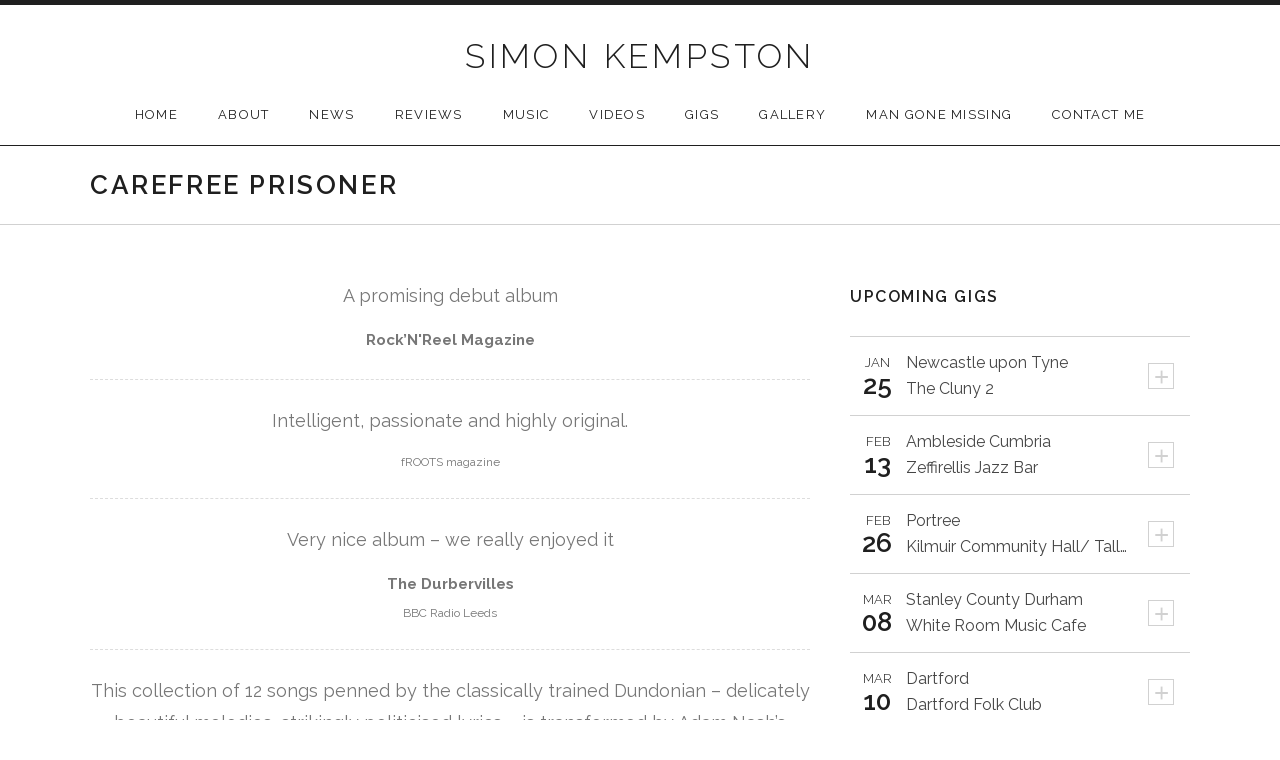

--- FILE ---
content_type: text/html; charset=UTF-8
request_url: https://simonkempston.co.uk/reviews/carefree-prisoner/
body_size: 13172
content:
<!DOCTYPE html><html class="no-js" lang="en-GB"><head><meta charset="UTF-8"><meta name="viewport" content="width=device-width, initial-scale=1.0"><meta name='robots' content='index, follow, max-image-preview:large, max-snippet:-1, max-video-preview:-1' /><style>img:is([sizes="auto" i], [sizes^="auto," i]) { contain-intrinsic-size: 3000px 1500px }</style> <script>window._wca = window._wca || [];</script> <title>Carefree Prisoner Reviews - Simon Kempston</title><meta name="description" content="Reviews of the album &#039;Carefree Prisoner&#039; by Simon Kempston" /><link rel="canonical" href="https://simonkempston.co.uk/reviews/carefree-prisoner/" /><meta property="og:locale" content="en_GB" /><meta property="og:type" content="article" /><meta property="og:title" content="Carefree Prisoner Reviews - Simon Kempston" /><meta property="og:description" content="Reviews of the album &#039;Carefree Prisoner&#039; by Simon Kempston" /><meta property="og:url" content="https://simonkempston.co.uk/reviews/carefree-prisoner/" /><meta property="og:site_name" content="Simon Kempston" /><meta property="article:modified_time" content="2015-06-22T12:46:31+00:00" /><meta property="og:image" content="http://simonkempston.co.uk/wp-content/uploads/2015/05/SK_Hoorn.jpg" /><meta name="twitter:card" content="summary_large_image" /><meta name="twitter:site" content="@simonkempston" /> <script type="application/ld+json" class="yoast-schema-graph">{"@context":"https://schema.org","@graph":[{"@type":"WebPage","@id":"https://simonkempston.co.uk/reviews/carefree-prisoner/","url":"https://simonkempston.co.uk/reviews/carefree-prisoner/","name":"Carefree Prisoner Reviews - Simon Kempston","isPartOf":{"@id":"https://simonkempston.co.uk/#website"},"datePublished":"2015-06-01T14:29:15+00:00","dateModified":"2015-06-22T12:46:31+00:00","description":"Reviews of the album 'Carefree Prisoner' by Simon Kempston","breadcrumb":{"@id":"https://simonkempston.co.uk/reviews/carefree-prisoner/#breadcrumb"},"inLanguage":"en-GB","potentialAction":[{"@type":"ReadAction","target":["https://simonkempston.co.uk/reviews/carefree-prisoner/"]}]},{"@type":"BreadcrumbList","@id":"https://simonkempston.co.uk/reviews/carefree-prisoner/#breadcrumb","itemListElement":[{"@type":"ListItem","position":1,"name":"Home","item":"https://simonkempston.co.uk/"},{"@type":"ListItem","position":2,"name":"Reviews","item":"https://simonkempston.co.uk/reviews/"},{"@type":"ListItem","position":3,"name":"Carefree Prisoner"}]},{"@type":"WebSite","@id":"https://simonkempston.co.uk/#website","url":"https://simonkempston.co.uk/","name":"Simon Kempston","description":"Music of Simon Kempston","publisher":{"@id":"https://simonkempston.co.uk/#/schema/person/0d6028ed288d1a57a122e017eda7153c"},"potentialAction":[{"@type":"SearchAction","target":{"@type":"EntryPoint","urlTemplate":"https://simonkempston.co.uk/?s={search_term_string}"},"query-input":{"@type":"PropertyValueSpecification","valueRequired":true,"valueName":"search_term_string"}}],"inLanguage":"en-GB"},{"@type":["Person","Organization"],"@id":"https://simonkempston.co.uk/#/schema/person/0d6028ed288d1a57a122e017eda7153c","name":"Simon","image":{"@type":"ImageObject","inLanguage":"en-GB","@id":"https://simonkempston.co.uk/#/schema/person/image/","url":"https://secure.gravatar.com/avatar/3b47b5b0a822feefac03e42ed237ca444aa1c65c20609582055a26afab16b034?s=96&d=mm&r=g","contentUrl":"https://secure.gravatar.com/avatar/3b47b5b0a822feefac03e42ed237ca444aa1c65c20609582055a26afab16b034?s=96&d=mm&r=g","caption":"Simon"},"logo":{"@id":"https://simonkempston.co.uk/#/schema/person/image/"},"sameAs":["https://simonkempston.co.uk/"]}]}</script> <link rel='dns-prefetch' href='//www.googletagmanager.com' /><link rel='dns-prefetch' href='//platform-api.sharethis.com' /><link rel='dns-prefetch' href='//stats.wp.com' /><link rel='dns-prefetch' href='//secure.gravatar.com' /><link rel='dns-prefetch' href='//fonts.googleapis.com' /><link rel='dns-prefetch' href='//v0.wordpress.com' /><link rel='dns-prefetch' href='//jetpack.wordpress.com' /><link rel='dns-prefetch' href='//s0.wp.com' /><link rel='dns-prefetch' href='//public-api.wordpress.com' /><link rel='dns-prefetch' href='//0.gravatar.com' /><link rel='dns-prefetch' href='//1.gravatar.com' /><link rel='dns-prefetch' href='//2.gravatar.com' /><link rel='preconnect' href='//c0.wp.com' /><link rel="alternate" type="application/rss+xml" title="Simon Kempston &raquo; Feed" href="https://simonkempston.co.uk/feed/" /><link rel="alternate" type="application/rss+xml" title="Simon Kempston &raquo; Comments Feed" href="https://simonkempston.co.uk/comments/feed/" />  <script type="text/javascript">window._wpemojiSettings = {"baseUrl":"https:\/\/s.w.org\/images\/core\/emoji\/16.0.1\/72x72\/","ext":".png","svgUrl":"https:\/\/s.w.org\/images\/core\/emoji\/16.0.1\/svg\/","svgExt":".svg","source":{"concatemoji":"https:\/\/simonkempston.co.uk\/wp-includes\/js\/wp-emoji-release.min.js?ver=6.8.3"}};
/*! This file is auto-generated */
!function(s,n){var o,i,e;function c(e){try{var t={supportTests:e,timestamp:(new Date).valueOf()};sessionStorage.setItem(o,JSON.stringify(t))}catch(e){}}function p(e,t,n){e.clearRect(0,0,e.canvas.width,e.canvas.height),e.fillText(t,0,0);var t=new Uint32Array(e.getImageData(0,0,e.canvas.width,e.canvas.height).data),a=(e.clearRect(0,0,e.canvas.width,e.canvas.height),e.fillText(n,0,0),new Uint32Array(e.getImageData(0,0,e.canvas.width,e.canvas.height).data));return t.every(function(e,t){return e===a[t]})}function u(e,t){e.clearRect(0,0,e.canvas.width,e.canvas.height),e.fillText(t,0,0);for(var n=e.getImageData(16,16,1,1),a=0;a<n.data.length;a++)if(0!==n.data[a])return!1;return!0}function f(e,t,n,a){switch(t){case"flag":return n(e,"\ud83c\udff3\ufe0f\u200d\u26a7\ufe0f","\ud83c\udff3\ufe0f\u200b\u26a7\ufe0f")?!1:!n(e,"\ud83c\udde8\ud83c\uddf6","\ud83c\udde8\u200b\ud83c\uddf6")&&!n(e,"\ud83c\udff4\udb40\udc67\udb40\udc62\udb40\udc65\udb40\udc6e\udb40\udc67\udb40\udc7f","\ud83c\udff4\u200b\udb40\udc67\u200b\udb40\udc62\u200b\udb40\udc65\u200b\udb40\udc6e\u200b\udb40\udc67\u200b\udb40\udc7f");case"emoji":return!a(e,"\ud83e\udedf")}return!1}function g(e,t,n,a){var r="undefined"!=typeof WorkerGlobalScope&&self instanceof WorkerGlobalScope?new OffscreenCanvas(300,150):s.createElement("canvas"),o=r.getContext("2d",{willReadFrequently:!0}),i=(o.textBaseline="top",o.font="600 32px Arial",{});return e.forEach(function(e){i[e]=t(o,e,n,a)}),i}function t(e){var t=s.createElement("script");t.src=e,t.defer=!0,s.head.appendChild(t)}"undefined"!=typeof Promise&&(o="wpEmojiSettingsSupports",i=["flag","emoji"],n.supports={everything:!0,everythingExceptFlag:!0},e=new Promise(function(e){s.addEventListener("DOMContentLoaded",e,{once:!0})}),new Promise(function(t){var n=function(){try{var e=JSON.parse(sessionStorage.getItem(o));if("object"==typeof e&&"number"==typeof e.timestamp&&(new Date).valueOf()<e.timestamp+604800&&"object"==typeof e.supportTests)return e.supportTests}catch(e){}return null}();if(!n){if("undefined"!=typeof Worker&&"undefined"!=typeof OffscreenCanvas&&"undefined"!=typeof URL&&URL.createObjectURL&&"undefined"!=typeof Blob)try{var e="postMessage("+g.toString()+"("+[JSON.stringify(i),f.toString(),p.toString(),u.toString()].join(",")+"));",a=new Blob([e],{type:"text/javascript"}),r=new Worker(URL.createObjectURL(a),{name:"wpTestEmojiSupports"});return void(r.onmessage=function(e){c(n=e.data),r.terminate(),t(n)})}catch(e){}c(n=g(i,f,p,u))}t(n)}).then(function(e){for(var t in e)n.supports[t]=e[t],n.supports.everything=n.supports.everything&&n.supports[t],"flag"!==t&&(n.supports.everythingExceptFlag=n.supports.everythingExceptFlag&&n.supports[t]);n.supports.everythingExceptFlag=n.supports.everythingExceptFlag&&!n.supports.flag,n.DOMReady=!1,n.readyCallback=function(){n.DOMReady=!0}}).then(function(){return e}).then(function(){var e;n.supports.everything||(n.readyCallback(),(e=n.source||{}).concatemoji?t(e.concatemoji):e.wpemoji&&e.twemoji&&(t(e.twemoji),t(e.wpemoji)))}))}((window,document),window._wpemojiSettings);</script> <style id='wp-emoji-styles-inline-css' type='text/css'>img.wp-smiley, img.emoji {
		display: inline !important;
		border: none !important;
		box-shadow: none !important;
		height: 1em !important;
		width: 1em !important;
		margin: 0 0.07em !important;
		vertical-align: -0.1em !important;
		background: none !important;
		padding: 0 !important;
	}</style><link rel='stylesheet' id='wp-block-library-css' href='https://simonkempston.co.uk/wp-includes/css/dist/block-library/style.min.css?ver=6.8.3' type='text/css' media='all' /><style id='classic-theme-styles-inline-css' type='text/css'>/*! This file is auto-generated */
.wp-block-button__link{color:#fff;background-color:#32373c;border-radius:9999px;box-shadow:none;text-decoration:none;padding:calc(.667em + 2px) calc(1.333em + 2px);font-size:1.125em}.wp-block-file__button{background:#32373c;color:#fff;text-decoration:none}</style><link rel='stylesheet' id='mediaelement-css' href='https://simonkempston.co.uk/wp-includes/js/mediaelement/mediaelementplayer-legacy.min.css?ver=4.2.17' type='text/css' media='all' /><link rel='stylesheet' id='wp-mediaelement-css' href='https://simonkempston.co.uk/wp-includes/js/mediaelement/wp-mediaelement.min.css?ver=6.8.3' type='text/css' media='all' /><style id='jetpack-sharing-buttons-style-inline-css' type='text/css'>.jetpack-sharing-buttons__services-list{display:flex;flex-direction:row;flex-wrap:wrap;gap:0;list-style-type:none;margin:5px;padding:0}.jetpack-sharing-buttons__services-list.has-small-icon-size{font-size:12px}.jetpack-sharing-buttons__services-list.has-normal-icon-size{font-size:16px}.jetpack-sharing-buttons__services-list.has-large-icon-size{font-size:24px}.jetpack-sharing-buttons__services-list.has-huge-icon-size{font-size:36px}@media print{.jetpack-sharing-buttons__services-list{display:none!important}}.editor-styles-wrapper .wp-block-jetpack-sharing-buttons{gap:0;padding-inline-start:0}ul.jetpack-sharing-buttons__services-list.has-background{padding:1.25em 2.375em}</style><style id='global-styles-inline-css' type='text/css'>:root{--wp--preset--aspect-ratio--square: 1;--wp--preset--aspect-ratio--4-3: 4/3;--wp--preset--aspect-ratio--3-4: 3/4;--wp--preset--aspect-ratio--3-2: 3/2;--wp--preset--aspect-ratio--2-3: 2/3;--wp--preset--aspect-ratio--16-9: 16/9;--wp--preset--aspect-ratio--9-16: 9/16;--wp--preset--color--black: #000000;--wp--preset--color--cyan-bluish-gray: #abb8c3;--wp--preset--color--white: #ffffff;--wp--preset--color--pale-pink: #f78da7;--wp--preset--color--vivid-red: #cf2e2e;--wp--preset--color--luminous-vivid-orange: #ff6900;--wp--preset--color--luminous-vivid-amber: #fcb900;--wp--preset--color--light-green-cyan: #7bdcb5;--wp--preset--color--vivid-green-cyan: #00d084;--wp--preset--color--pale-cyan-blue: #8ed1fc;--wp--preset--color--vivid-cyan-blue: #0693e3;--wp--preset--color--vivid-purple: #9b51e0;--wp--preset--gradient--vivid-cyan-blue-to-vivid-purple: linear-gradient(135deg,rgba(6,147,227,1) 0%,rgb(155,81,224) 100%);--wp--preset--gradient--light-green-cyan-to-vivid-green-cyan: linear-gradient(135deg,rgb(122,220,180) 0%,rgb(0,208,130) 100%);--wp--preset--gradient--luminous-vivid-amber-to-luminous-vivid-orange: linear-gradient(135deg,rgba(252,185,0,1) 0%,rgba(255,105,0,1) 100%);--wp--preset--gradient--luminous-vivid-orange-to-vivid-red: linear-gradient(135deg,rgba(255,105,0,1) 0%,rgb(207,46,46) 100%);--wp--preset--gradient--very-light-gray-to-cyan-bluish-gray: linear-gradient(135deg,rgb(238,238,238) 0%,rgb(169,184,195) 100%);--wp--preset--gradient--cool-to-warm-spectrum: linear-gradient(135deg,rgb(74,234,220) 0%,rgb(151,120,209) 20%,rgb(207,42,186) 40%,rgb(238,44,130) 60%,rgb(251,105,98) 80%,rgb(254,248,76) 100%);--wp--preset--gradient--blush-light-purple: linear-gradient(135deg,rgb(255,206,236) 0%,rgb(152,150,240) 100%);--wp--preset--gradient--blush-bordeaux: linear-gradient(135deg,rgb(254,205,165) 0%,rgb(254,45,45) 50%,rgb(107,0,62) 100%);--wp--preset--gradient--luminous-dusk: linear-gradient(135deg,rgb(255,203,112) 0%,rgb(199,81,192) 50%,rgb(65,88,208) 100%);--wp--preset--gradient--pale-ocean: linear-gradient(135deg,rgb(255,245,203) 0%,rgb(182,227,212) 50%,rgb(51,167,181) 100%);--wp--preset--gradient--electric-grass: linear-gradient(135deg,rgb(202,248,128) 0%,rgb(113,206,126) 100%);--wp--preset--gradient--midnight: linear-gradient(135deg,rgb(2,3,129) 0%,rgb(40,116,252) 100%);--wp--preset--font-size--small: 13px;--wp--preset--font-size--medium: 20px;--wp--preset--font-size--large: 36px;--wp--preset--font-size--x-large: 42px;--wp--preset--spacing--20: 0.44rem;--wp--preset--spacing--30: 0.67rem;--wp--preset--spacing--40: 1rem;--wp--preset--spacing--50: 1.5rem;--wp--preset--spacing--60: 2.25rem;--wp--preset--spacing--70: 3.38rem;--wp--preset--spacing--80: 5.06rem;--wp--preset--shadow--natural: 6px 6px 9px rgba(0, 0, 0, 0.2);--wp--preset--shadow--deep: 12px 12px 50px rgba(0, 0, 0, 0.4);--wp--preset--shadow--sharp: 6px 6px 0px rgba(0, 0, 0, 0.2);--wp--preset--shadow--outlined: 6px 6px 0px -3px rgba(255, 255, 255, 1), 6px 6px rgba(0, 0, 0, 1);--wp--preset--shadow--crisp: 6px 6px 0px rgba(0, 0, 0, 1);}:where(.is-layout-flex){gap: 0.5em;}:where(.is-layout-grid){gap: 0.5em;}body .is-layout-flex{display: flex;}.is-layout-flex{flex-wrap: wrap;align-items: center;}.is-layout-flex > :is(*, div){margin: 0;}body .is-layout-grid{display: grid;}.is-layout-grid > :is(*, div){margin: 0;}:where(.wp-block-columns.is-layout-flex){gap: 2em;}:where(.wp-block-columns.is-layout-grid){gap: 2em;}:where(.wp-block-post-template.is-layout-flex){gap: 1.25em;}:where(.wp-block-post-template.is-layout-grid){gap: 1.25em;}.has-black-color{color: var(--wp--preset--color--black) !important;}.has-cyan-bluish-gray-color{color: var(--wp--preset--color--cyan-bluish-gray) !important;}.has-white-color{color: var(--wp--preset--color--white) !important;}.has-pale-pink-color{color: var(--wp--preset--color--pale-pink) !important;}.has-vivid-red-color{color: var(--wp--preset--color--vivid-red) !important;}.has-luminous-vivid-orange-color{color: var(--wp--preset--color--luminous-vivid-orange) !important;}.has-luminous-vivid-amber-color{color: var(--wp--preset--color--luminous-vivid-amber) !important;}.has-light-green-cyan-color{color: var(--wp--preset--color--light-green-cyan) !important;}.has-vivid-green-cyan-color{color: var(--wp--preset--color--vivid-green-cyan) !important;}.has-pale-cyan-blue-color{color: var(--wp--preset--color--pale-cyan-blue) !important;}.has-vivid-cyan-blue-color{color: var(--wp--preset--color--vivid-cyan-blue) !important;}.has-vivid-purple-color{color: var(--wp--preset--color--vivid-purple) !important;}.has-black-background-color{background-color: var(--wp--preset--color--black) !important;}.has-cyan-bluish-gray-background-color{background-color: var(--wp--preset--color--cyan-bluish-gray) !important;}.has-white-background-color{background-color: var(--wp--preset--color--white) !important;}.has-pale-pink-background-color{background-color: var(--wp--preset--color--pale-pink) !important;}.has-vivid-red-background-color{background-color: var(--wp--preset--color--vivid-red) !important;}.has-luminous-vivid-orange-background-color{background-color: var(--wp--preset--color--luminous-vivid-orange) !important;}.has-luminous-vivid-amber-background-color{background-color: var(--wp--preset--color--luminous-vivid-amber) !important;}.has-light-green-cyan-background-color{background-color: var(--wp--preset--color--light-green-cyan) !important;}.has-vivid-green-cyan-background-color{background-color: var(--wp--preset--color--vivid-green-cyan) !important;}.has-pale-cyan-blue-background-color{background-color: var(--wp--preset--color--pale-cyan-blue) !important;}.has-vivid-cyan-blue-background-color{background-color: var(--wp--preset--color--vivid-cyan-blue) !important;}.has-vivid-purple-background-color{background-color: var(--wp--preset--color--vivid-purple) !important;}.has-black-border-color{border-color: var(--wp--preset--color--black) !important;}.has-cyan-bluish-gray-border-color{border-color: var(--wp--preset--color--cyan-bluish-gray) !important;}.has-white-border-color{border-color: var(--wp--preset--color--white) !important;}.has-pale-pink-border-color{border-color: var(--wp--preset--color--pale-pink) !important;}.has-vivid-red-border-color{border-color: var(--wp--preset--color--vivid-red) !important;}.has-luminous-vivid-orange-border-color{border-color: var(--wp--preset--color--luminous-vivid-orange) !important;}.has-luminous-vivid-amber-border-color{border-color: var(--wp--preset--color--luminous-vivid-amber) !important;}.has-light-green-cyan-border-color{border-color: var(--wp--preset--color--light-green-cyan) !important;}.has-vivid-green-cyan-border-color{border-color: var(--wp--preset--color--vivid-green-cyan) !important;}.has-pale-cyan-blue-border-color{border-color: var(--wp--preset--color--pale-cyan-blue) !important;}.has-vivid-cyan-blue-border-color{border-color: var(--wp--preset--color--vivid-cyan-blue) !important;}.has-vivid-purple-border-color{border-color: var(--wp--preset--color--vivid-purple) !important;}.has-vivid-cyan-blue-to-vivid-purple-gradient-background{background: var(--wp--preset--gradient--vivid-cyan-blue-to-vivid-purple) !important;}.has-light-green-cyan-to-vivid-green-cyan-gradient-background{background: var(--wp--preset--gradient--light-green-cyan-to-vivid-green-cyan) !important;}.has-luminous-vivid-amber-to-luminous-vivid-orange-gradient-background{background: var(--wp--preset--gradient--luminous-vivid-amber-to-luminous-vivid-orange) !important;}.has-luminous-vivid-orange-to-vivid-red-gradient-background{background: var(--wp--preset--gradient--luminous-vivid-orange-to-vivid-red) !important;}.has-very-light-gray-to-cyan-bluish-gray-gradient-background{background: var(--wp--preset--gradient--very-light-gray-to-cyan-bluish-gray) !important;}.has-cool-to-warm-spectrum-gradient-background{background: var(--wp--preset--gradient--cool-to-warm-spectrum) !important;}.has-blush-light-purple-gradient-background{background: var(--wp--preset--gradient--blush-light-purple) !important;}.has-blush-bordeaux-gradient-background{background: var(--wp--preset--gradient--blush-bordeaux) !important;}.has-luminous-dusk-gradient-background{background: var(--wp--preset--gradient--luminous-dusk) !important;}.has-pale-ocean-gradient-background{background: var(--wp--preset--gradient--pale-ocean) !important;}.has-electric-grass-gradient-background{background: var(--wp--preset--gradient--electric-grass) !important;}.has-midnight-gradient-background{background: var(--wp--preset--gradient--midnight) !important;}.has-small-font-size{font-size: var(--wp--preset--font-size--small) !important;}.has-medium-font-size{font-size: var(--wp--preset--font-size--medium) !important;}.has-large-font-size{font-size: var(--wp--preset--font-size--large) !important;}.has-x-large-font-size{font-size: var(--wp--preset--font-size--x-large) !important;}
:where(.wp-block-post-template.is-layout-flex){gap: 1.25em;}:where(.wp-block-post-template.is-layout-grid){gap: 1.25em;}
:where(.wp-block-columns.is-layout-flex){gap: 2em;}:where(.wp-block-columns.is-layout-grid){gap: 2em;}
:root :where(.wp-block-pullquote){font-size: 1.5em;line-height: 1.6;}</style><link rel='stylesheet' id='sfmsb-style-css' href='https://simonkempston.co.uk/wp-content/cache/autoptimize/css/autoptimize_single_e17951c6f0548717ae14c481848b0208.css?ver=3.3.3' type='text/css' media='all' /><link rel='stylesheet' id='sfmsb-icons-css' href='https://simonkempston.co.uk/wp-content/cache/autoptimize/css/autoptimize_single_09964453f274f3ddae1956dece4f9d10.css?ver=3.3.3' type='text/css' media='all' /><link rel='stylesheet' id='tmls-testimonials-css' href='https://simonkempston.co.uk/wp-content/cache/autoptimize/css/autoptimize_single_69c6dc31f3117c4e65a1bbe52430974c.css?ver=6.8.3' type='text/css' media='all' /><link rel='stylesheet' id='woocommerce-layout-css' href='https://simonkempston.co.uk/wp-content/cache/autoptimize/css/autoptimize_single_e98f5279cacaef826050eb2595082e77.css?ver=10.3.3' type='text/css' media='all' /><style id='woocommerce-layout-inline-css' type='text/css'>.infinite-scroll .woocommerce-pagination {
		display: none;
	}</style><link rel='stylesheet' id='woocommerce-smallscreen-css' href='https://simonkempston.co.uk/wp-content/cache/autoptimize/css/autoptimize_single_59d266c0ea580aae1113acb3761f7ad5.css?ver=10.3.3' type='text/css' media='only screen and (max-width: 768px)' /><link rel='stylesheet' id='woocommerce-general-css' href='https://simonkempston.co.uk/wp-content/cache/autoptimize/css/autoptimize_single_0a5cfa15a1c3bce6319a071a84e71e83.css?ver=10.3.3' type='text/css' media='all' /><style id='woocommerce-inline-inline-css' type='text/css'>.woocommerce form .form-row .required { visibility: visible; }</style><link rel='stylesheet' id='brands-styles-css' href='https://simonkempston.co.uk/wp-content/cache/autoptimize/css/autoptimize_single_48d56016b20f151be4f24ba6d0eb1be4.css?ver=10.3.3' type='text/css' media='all' /><link rel='stylesheet' id='promenade-parent-style-css' href='https://simonkempston.co.uk/wp-content/cache/autoptimize/css/autoptimize_single_c4b941cdb702695cc856996229f19e14.css?ver=6.8.3' type='text/css' media='all' /><link rel='stylesheet' id='genericons-css' href='https://simonkempston.co.uk/wp-content/cache/autoptimize/css/autoptimize_single_6caff7e9361823e3f5f93c9672c2670d.css?ver=3.1' type='text/css' media='all' /><link rel='stylesheet' id='promenade-style-css' href='https://simonkempston.co.uk/wp-content/cache/autoptimize/css/autoptimize_single_f664350c6e7523c99c3ab2eca01d5974.css?ver=6.8.3' type='text/css' media='all' /><style id='jetpack_facebook_likebox-inline-css' type='text/css'>.widget_facebook_likebox {
	overflow: hidden;
}</style><link rel='stylesheet' id='cedaro-theme-fonts-google-css' href='https://fonts.googleapis.com/css?family=Raleway%3A300%7CRaleway%3A400%7CRaleway%3A400%2C600%2C700%7CLora%3A400%2C400italic%2C700%2C700italic&#038;subset=latin&#038;ver=6.8.3' type='text/css' media='all' /> <script type="text/javascript" id="woocommerce-google-analytics-integration-gtag-js-after">/* Google Analytics for WooCommerce (gtag.js) */
					window.dataLayer = window.dataLayer || [];
					function gtag(){dataLayer.push(arguments);}
					// Set up default consent state.
					for ( const mode of [{"analytics_storage":"denied","ad_storage":"denied","ad_user_data":"denied","ad_personalization":"denied","region":["AT","BE","BG","HR","CY","CZ","DK","EE","FI","FR","DE","GR","HU","IS","IE","IT","LV","LI","LT","LU","MT","NL","NO","PL","PT","RO","SK","SI","ES","SE","GB","CH"]}] || [] ) {
						gtag( "consent", "default", { "wait_for_update": 500, ...mode } );
					}
					gtag("js", new Date());
					gtag("set", "developer_id.dOGY3NW", true);
					gtag("config", "UA-64107663-1", {"track_404":false,"allow_google_signals":false,"logged_in":false,"linker":{"domains":[],"allow_incoming":false},"custom_map":{"dimension1":"logged_in"}});</script> <script type="text/javascript" src="https://simonkempston.co.uk/wp-includes/js/jquery/jquery.min.js?ver=3.7.1" id="jquery-core-js"></script> <script type="text/javascript" src="https://simonkempston.co.uk/wp-includes/js/jquery/jquery-migrate.min.js?ver=3.4.1" id="jquery-migrate-js"></script> <script type="text/javascript" src="https://simonkempston.co.uk/wp-content/plugins/simple-follow-me-social-buttons-widget/assets/js/front-widget.js?ver=3.3.3" id="sfmsb-script-js"></script> <script type="text/javascript" src="https://simonkempston.co.uk/wp-content/plugins/woocommerce/assets/js/jquery-blockui/jquery.blockUI.min.js?ver=2.7.0-wc.10.3.3" id="wc-jquery-blockui-js" defer="defer" data-wp-strategy="defer"></script> <script type="text/javascript" id="wc-add-to-cart-js-extra">var wc_add_to_cart_params = {"ajax_url":"\/wp-admin\/admin-ajax.php","wc_ajax_url":"\/?wc-ajax=%%endpoint%%","i18n_view_cart":"View basket","cart_url":"https:\/\/simonkempston.co.uk\/cart\/","is_cart":"","cart_redirect_after_add":"yes"};</script> <script type="text/javascript" src="https://simonkempston.co.uk/wp-content/plugins/woocommerce/assets/js/frontend/add-to-cart.min.js?ver=10.3.3" id="wc-add-to-cart-js" defer="defer" data-wp-strategy="defer"></script> <script type="text/javascript" src="https://simonkempston.co.uk/wp-content/plugins/woocommerce/assets/js/js-cookie/js.cookie.min.js?ver=2.1.4-wc.10.3.3" id="wc-js-cookie-js" defer="defer" data-wp-strategy="defer"></script> <script type="text/javascript" id="woocommerce-js-extra">var woocommerce_params = {"ajax_url":"\/wp-admin\/admin-ajax.php","wc_ajax_url":"\/?wc-ajax=%%endpoint%%","i18n_password_show":"Show password","i18n_password_hide":"Hide password"};</script> <script type="text/javascript" src="https://simonkempston.co.uk/wp-content/plugins/woocommerce/assets/js/frontend/woocommerce.min.js?ver=10.3.3" id="woocommerce-js" defer="defer" data-wp-strategy="defer"></script> <script type="text/javascript" src="https://stats.wp.com/s-202604.js" id="woocommerce-analytics-js" defer="defer" data-wp-strategy="defer"></script> <link rel="https://api.w.org/" href="https://simonkempston.co.uk/wp-json/" /><link rel="alternate" title="JSON" type="application/json" href="https://simonkempston.co.uk/wp-json/wp/v2/pages/3454" /><link rel="EditURI" type="application/rsd+xml" title="RSD" href="https://simonkempston.co.uk/xmlrpc.php?rsd" /><meta name="generator" content="WordPress 6.8.3" /><meta name="generator" content="WooCommerce 10.3.3" /><link rel='shortlink' href='https://wp.me/P6eJ29-TI' /><link rel="alternate" title="oEmbed (JSON)" type="application/json+oembed" href="https://simonkempston.co.uk/wp-json/oembed/1.0/embed?url=https%3A%2F%2Fsimonkempston.co.uk%2Freviews%2Fcarefree-prisoner%2F" /><link rel="alternate" title="oEmbed (XML)" type="text/xml+oembed" href="https://simonkempston.co.uk/wp-json/oembed/1.0/embed?url=https%3A%2F%2Fsimonkempston.co.uk%2Freviews%2Fcarefree-prisoner%2F&#038;format=xml" /><style>img#wpstats{display:none}</style><link rel="profile" href="http://gmpg.org/xfn/11"><link rel="pingback" href="https://simonkempston.co.uk/xmlrpc.php"> <script>document.documentElement.className = document.documentElement.className.replace('no-js','js');</script> <!--[if lt IE 9]><script src="https://simonkempston.co.uk/wp-content/themes/promenade/assets/js/vendor/html5.js"></script><![endif]--> <noscript><style>.woocommerce-product-gallery{ opacity: 1 !important; }</style></noscript></head><body class="wp-singular page-template-default page page-id-3454 page-child parent-pageid-3409 wp-theme-promenade wp-child-theme-promenade-child theme-promenade woocommerce-no-js layout-page-header" itemscope="itemscope" itemtype="http://schema.org/WebPage"><div id="page" class="hfeed site"> <a class="skip-link screen-reader-text" href="#content">Skip to content</a><header id="masthead" class="site-header" role="banner" itemscope itemtype="http://schema.org/WPHeader"> <a href="https://simonkempston.co.uk/" class="site-logo-link" rel="home" itemprop="url"></a><h1 class="site-title"><a href="https://simonkempston.co.uk/" rel="home">Simon Kempston</a></h1><nav id="site-navigation" class="site-navigation clearfix" role="navigation" itemscope itemtype="http://schema.org/SiteNavigationElement"> <button class="site-navigation-toggle">Menu</button><ul id="menu-main" class="menu"><li id="menu-item-3202" class="menu-item menu-item-type-post_type menu-item-object-page menu-item-home first-item menu-item-3202 menu-item-home"><a href="https://simonkempston.co.uk/">Home</a></li><li id="menu-item-32" class="menu-item menu-item-type-post_type menu-item-object-page menu-item-32 menu-item-about"><a href="https://simonkempston.co.uk/about-simon-kempston/">About</a></li><li id="menu-item-3207" class="menu-item menu-item-type-post_type menu-item-object-page menu-item-3207 menu-item-news"><a href="https://simonkempston.co.uk/news/">News</a></li><li id="menu-item-3451" class="menu-item menu-item-type-post_type menu-item-object-page current-page-ancestor menu-item-3451 menu-item-reviews"><a href="https://simonkempston.co.uk/reviews/">Reviews</a></li><li id="menu-item-30" class="menu-item menu-item-type-post_type menu-item-object-audiotheme_archive menu-item-30 menu-item-music"><a href="https://simonkempston.co.uk/albums/">Music</a></li><li id="menu-item-29" class="menu-item menu-item-type-post_type menu-item-object-audiotheme_archive menu-item-29 menu-item-videos"><a href="https://simonkempston.co.uk/videos/">Videos</a></li><li id="menu-item-31" class="menu-item menu-item-type-post_type menu-item-object-audiotheme_archive menu-item-31 menu-item-gigs"><a href="https://simonkempston.co.uk/shows/">Gigs</a></li><li id="menu-item-3505" class="menu-item menu-item-type-post_type menu-item-object-page menu-item-3505 menu-item-gallery"><a href="https://simonkempston.co.uk/gallery/">Gallery</a></li><li id="menu-item-3525" class="menu-item menu-item-type-post_type menu-item-object-page menu-item-3525 menu-item-man-gone-missing"><a href="https://simonkempston.co.uk/man-gone-missing/">Man Gone Missing</a></li><li id="menu-item-3322" class="menu-item menu-item-type-post_type menu-item-object-page menu-item-has-children last-item menu-item-3322 menu-item-contact-me"><a href="https://simonkempston.co.uk/contact-me/">Contact Me</a><ul class="sub-menu"><li id="menu-item-3381" class="menu-item menu-item-type-post_type menu-item-object-page first-child-item last-child-item menu-item-3381 menu-item-bookers-info"><a href="https://simonkempston.co.uk/contact-me/bookers-info/">Bookers Info</a></li></ul></li></ul></nav></header><div id="content" class="site-content"><div class="site-content-inside"><div class="page-fence"><main id="primary" class="content-area" role="main" itemprop="mainContentOfPage"><article id="post-3454" class="post-3454 page type-page status-publish hentry" itemscope itemtype="http://schema.org/CreativeWork"><header class="entry-header"><div class="page-fence"><h1 class="entry-title" itemprop="headline">Carefree Prisoner</h1></div></header><div class="entry-content" itemprop="text"><div class="tmls style1 no_image " ><div class="tmls_container tmls_list tmls_border tmls_dashed_border" ><div class="tmls_item" style="border-color:#DDDDDD;"><div class="tmls_image large_radius" style=""></div><div class="tmls_text" style=" color:#777777; font-size:18px;">A promising debut album</div><div class="tmls_name" style=" color:#777777; font-size:15px; font-weight:bold;">Rock’N'Reel Magazine</div><div class="tmls_position" style=" color:#777777; font-size:12px;"></div></div><div class="tmls_item" style="border-color:#DDDDDD;"><div class="tmls_image large_radius" style=""></div><div class="tmls_text" style=" color:#777777; font-size:18px;">Intelligent, passionate and highly original.</div><div class="tmls_name" style=" color:#777777; font-size:15px; font-weight:bold;"></div><div class="tmls_position" style=" color:#777777; font-size:12px;">fROOTS magazine</div></div><div class="tmls_item" style="border-color:#DDDDDD;"><div class="tmls_image large_radius" style=""></div><div class="tmls_text" style=" color:#777777; font-size:18px;">Very nice album – we really enjoyed it</div><div class="tmls_name" style=" color:#777777; font-size:15px; font-weight:bold;">The Durbervilles</div><div class="tmls_position" style=" color:#777777; font-size:12px;">BBC Radio Leeds</div></div><div class="tmls_item" style="border-color:#DDDDDD;"><div class="tmls_image large_radius" style=""></div><div class="tmls_text" style=" color:#777777; font-size:18px;">This collection of 12 songs penned by the classically trained Dundonian – delicately beautiful melodies, strikingly politicised lyrics – is transformed by Adam Nash’s arrangements which set Kempston’s voice and intricately picked guitar against finely woven backdrops of violin and cello. The result is so unique, so consistent, so complete that Carefree Prisoner sounds more like a unified song cycle than what normally passes for a singer-songwriter’s latest album.</div><div class="tmls_name" style=" color:#777777; font-size:15px; font-weight:bold;">Alan Morrison</div><div class="tmls_position" style=" color:#777777; font-size:12px;">The Sunday Herald</div></div><div class="tmls_item" style="border-color:#DDDDDD;"><div class="tmls_image large_radius" style=""></div><div class="tmls_text" style=" color:#777777; font-size:18px;">A battered, ancient woodland of rhythms, accompany weeping strings and softly spoken acoustic guitars. The rousing, blood-pumping ‘Barricade’, marching melancholy that is ‘The Bleeding Mile’ and confidently beautiful ‘Sternest of Frowns’ are all memorable moments, making Carefree Prisoner a shimmering release which captures part of the Celtic and traditional rock genres and instantly personalises them. Scottish routes poke through, creating a beautifully sparse landscape which the listener can continually use to reflect and brood upon.’</div><div class="tmls_name" style=" color:#777777; font-size:15px; font-weight:bold;">Gary Munday</div><div class="tmls_position" style=" color:#777777; font-size:12px;">Acoustic Magazine</div></div><div class="tmls_item" style="border-color:#DDDDDD;"><div class="tmls_image large_radius" style=""></div><div class="tmls_text" style=" color:#777777; font-size:18px;">From the cello to the well picked acoustic guitar and clipped vocal style it’s all there. Thought provoking lyrics coupled with beautifully crafted songs make this a beguiling album.</div><div class="tmls_name" style=" color:#777777; font-size:15px; font-weight:bold;">Rick Fulton</div><div class="tmls_position" style=" color:#777777; font-size:12px;">The Daily Record</div></div><div class="tmls_item" style="border-color:#DDDDDD;"><div class="tmls_image large_radius" style=""></div><div class="tmls_text" style=" color:#777777; font-size:18px;">Beautiful songs</div><div class="tmls_name" style=" color:#777777; font-size:15px; font-weight:bold;">James McKeefry</div><div class="tmls_position" style=" color:#777777; font-size:12px;">BBC Radio Leicester</div></div><div class="tmls_item" style="border-color:#DDDDDD;"><div class="tmls_image large_radius" style=""></div><div class="tmls_text" style=" color:#777777; font-size:18px;">One of the best albums I have recorded in a long time.</div><div class="tmls_name" style=" color:#777777; font-size:15px; font-weight:bold;">Ian McCalman</div><div class="tmls_position" style=" color:#777777; font-size:12px;"></div></div></div></div><div style="margin-top: 0px; margin-bottom: 0px;" class="sharethis-inline-follow-buttons" ></div></div></article></main><div id="secondary" class="widget-area widget-area--main" role="complementary" itemscope itemtype="http://schema.org/WPSideBar"><div id="woocommerce_widget_cart-3" class="widget woocommerce widget_shopping_cart widget-2"><h4 class="widget-title">Basket</h4><div class="hide_cart_widget_if_empty"><div class="widget_shopping_cart_content"></div></div></div><div id="audiotheme-upcoming-gigs-5" class="widget widget_audiotheme_upcoming_gigs widget-3 widget-items-5"><h4 class="widget-title">Upcoming Gigs</h4><dl class="gig-card vevent" itemscope itemtype="http://schema.org/MusicEvent"><dt> <span class="gig-name summary" itemprop="name">Newcastle</span> <span class="gig-title"><span class="locality">Newcastle upon Tyne</span><span class="sep sep-country-name country-name-england">,</span> <span class="country-name country-name-england">England</span></span> <a href="https://simonkempston.co.uk/shows/newcastle/" class="gig-permalink" title="View Details">+</a></dt><dd class="date"><meta content="2026-01-25T19:30:00+01:00" itemprop="startDate"> <time class="dtstart" datetime="2026-01-25T19:30:00+01:00"> <span class="value-title" title="2026-01-25T19:30:00+01:00"></span> <span class="month">Jan</span> <span class="day">25</span> </time></dd><dd class="location vcard" itemprop="location" itemscope itemtype="http://schema.org/EventVenue"> <a href="https://thecluny.com/" class="url" itemprop="url"><span class="venue-name fn org" itemprop="name">The Cluny 2</span></a><div class="venue-address adr" itemscope itemtype="http://schema.org/PostalAddress" itemprop="address"><span class="street-address" itemprop="streetAddress">36 Lime St</span><span class="sep sep-street-address"><br></span><span class="venue-location"><span class="locality" itemprop="addressLocality">Newcastle upon Tyne</span> <span class="postal-code" itemprop="postalCode">NE1 2PQ</span></span><span class="sep sep-country-name country-name-england"><br></span> <span class="country-name country-name-england" itemprop="addressCountry">England</span></div></dd></dl><dl class="gig-card vevent" itemscope itemtype="http://schema.org/MusicEvent"><dt> <span class="gig-name summary" itemprop="name">Ambleside</span> <span class="gig-title"><span class="locality">Ambleside</span><span class="sep sep-region">,</span> <span class="region">Cumbria</span><span class="sep sep-country-name country-name-england">,</span> <span class="country-name country-name-england">England</span></span> <a href="https://simonkempston.co.uk/shows/ambleside-9/" class="gig-permalink" title="View Details">+</a></dt><dd class="date"><meta content="2026-02-13T20:00:00+01:00" itemprop="startDate"> <time class="dtstart" datetime="2026-02-13T20:00:00+01:00"> <span class="value-title" title="2026-02-13T20:00:00+01:00"></span> <span class="month">Feb</span> <span class="day">13</span> </time></dd><dd class="location vcard" itemprop="location" itemscope itemtype="http://schema.org/EventVenue"> <a href="https://www.zeffirellis.com/live-music" class="url" itemprop="url"><span class="venue-name fn org" itemprop="name">Zeffirellis Jazz Bar</span></a><div class="venue-address adr" itemscope itemtype="http://schema.org/PostalAddress" itemprop="address"><span class="street-address" itemprop="streetAddress">2 Compston Road</span><span class="sep sep-street-address"><br></span><span class="venue-location"><span class="locality" itemprop="addressLocality">Ambleside</span>, <span class="region" itemprop="addressRegion">Cumbria</span> <span class="postal-code" itemprop="postalCode">LA22 9DJ</span></span><span class="sep sep-country-name country-name-england"><br></span> <span class="country-name country-name-england" itemprop="addressCountry">England</span></div></dd></dl><dl class="gig-card vevent" itemscope itemtype="http://schema.org/MusicEvent"><dt> <span class="gig-name summary" itemprop="name">Kilmuir</span> <span class="gig-title"><span class="locality">Portree</span><span class="sep sep-country-name country-name-scotland">,</span> <span class="country-name country-name-scotland">Scotland</span></span> <a href="https://simonkempston.co.uk/shows/kilmuir/" class="gig-permalink" title="View Details">+</a></dt><dd class="date"><meta content="2026-02-26T19:30:00+01:00" itemprop="startDate"> <time class="dtstart" datetime="2026-02-26T19:30:00+01:00"> <span class="value-title" title="2026-02-26T19:30:00+01:00"></span> <span class="month">Feb</span> <span class="day">26</span> </time></dd><dd class="location vcard" itemprop="location" itemscope itemtype="http://schema.org/EventVenue"> <a href="https://www.facebook.com/kilmuirhall/?locale=en_GB" class="url" itemprop="url"><span class="venue-name fn org" itemprop="name">Kilmuir Community Hall/ Talla Chille Mhoire</span></a><div class="venue-address adr" itemscope itemtype="http://schema.org/PostalAddress" itemprop="address"><span class="street-address" itemprop="streetAddress">Unnamed Road, </span><span class="sep sep-street-address"><br></span><span class="venue-location"><span class="locality" itemprop="addressLocality">Portree</span> <span class="postal-code" itemprop="postalCode">IV51 9WS</span></span><span class="sep sep-country-name country-name-scotland"><br></span> <span class="country-name country-name-scotland" itemprop="addressCountry">Scotland</span></div></dd></dl><dl class="gig-card vevent" itemscope itemtype="http://schema.org/MusicEvent"><dt> <span class="gig-name summary" itemprop="name">Stanley</span> <span class="gig-title"><span class="locality">Stanley</span><span class="sep sep-region">,</span> <span class="region">County Durham</span><span class="sep sep-country-name country-name-england">,</span> <span class="country-name country-name-england">England</span></span> <a href="https://simonkempston.co.uk/shows/stanley/" class="gig-permalink" title="View Details">+</a></dt><dd class="date"><meta content="2026-03-08T18:30:00+01:00" itemprop="startDate"> <time class="dtstart" datetime="2026-03-08T18:30:00+01:00"> <span class="value-title" title="2026-03-08T18:30:00+01:00"></span> <span class="month">Mar</span> <span class="day">08</span> </time></dd><dd class="location vcard" itemprop="location" itemscope itemtype="http://schema.org/EventVenue"> <a href="https://www.facebook.com/p/The-White-Room-Music-Cafe-100095399083542/?locale=en_GB" class="url" itemprop="url"><span class="venue-name fn org" itemprop="name">White Room Music Cafe</span></a><div class="venue-address adr" itemscope itemtype="http://schema.org/PostalAddress" itemprop="address"><span class="street-address" itemprop="streetAddress">15 Station Rd, </span><span class="sep sep-street-address"><br></span><span class="venue-location"><span class="locality" itemprop="addressLocality">Stanley</span>, <span class="region" itemprop="addressRegion">County Durham</span> <span class="postal-code" itemprop="postalCode">DH9 0JL</span></span><span class="sep sep-country-name country-name-england"><br></span> <span class="country-name country-name-england" itemprop="addressCountry">England</span></div></dd></dl><dl class="gig-card vevent" itemscope itemtype="http://schema.org/MusicEvent"><dt> <span class="gig-name summary" itemprop="name">Dartford</span> <span class="gig-title"><span class="locality">Dartford</span><span class="sep sep-country-name country-name-england">,</span> <span class="country-name country-name-england">England</span></span> <a href="https://simonkempston.co.uk/shows/dartford/" class="gig-permalink" title="View Details">+</a></dt><dd class="date"><meta content="2026-03-10T20:00:00+01:00" itemprop="startDate"> <time class="dtstart" datetime="2026-03-10T20:00:00+01:00"> <span class="value-title" title="2026-03-10T20:00:00+01:00"></span> <span class="month">Mar</span> <span class="day">10</span> </time></dd><dd class="location vcard" itemprop="location" itemscope itemtype="http://schema.org/EventVenue"> <a href="http://www.dartfordfolk.org.uk/" class="url" itemprop="url"><span class="venue-name fn org" itemprop="name">Dartford Folk Club</span></a><div class="venue-address adr" itemscope itemtype="http://schema.org/PostalAddress" itemprop="address"><span class="street-address" itemprop="streetAddress">DARTFORD WORKING MEN&#039;S (CIU) CLUB,
40 Essex Road</span><span class="sep sep-street-address"><br></span><span class="venue-location"><span class="locality" itemprop="addressLocality">Dartford</span> <span class="postal-code" itemprop="postalCode">DA1 2AU</span></span><span class="sep sep-country-name country-name-england"><br></span> <span class="country-name country-name-england" itemprop="addressCountry">England</span></div></dd></dl><footer> <a class="more-link upcoming-gigs-archive-link" href="https://simonkempston.co.uk/shows/">View All Gigs <i class="icon"></i></a></footer></div><div id="sfmsb_settings-3" class="widget sfmsb_widget widget-4 widget-last"><div class="sfmsb-follow-social-buttons sfmsb-under sfmsb-square 50 sfmsb-horizontal"><span class="sfmsb-text" style="font-size:25px;">Follow me on:</span><a target="_blank" href="https://twitter.com/simonkempston"><span class="sfmsb-icon-twitter sfmsb-square" style="color:#000000;font-size:50px;" data-color="#000000"></span></a><a target="_blank" href="https://www.facebook.com/simonkempstonmusic"><span class="sfmsb-icon-facebook sfmsb-square" style="color:#000000;font-size:50px;" data-color="#000000"></span></a><div class="sfmsb-clearfix"></div></div></div></div></div></div></div><footer id="footer" class="site-footer" role="contentinfo" itemscope itemtype="http://schema.org/WPFooter"><div class="footer-widgets"><div class="page-fence"><div class="widgets-area widget-area--footer block-grid block-grid-3"><div id="audiotheme-record-4" class="widget widget_audiotheme_record block-grid-item widget-1"><h4 class="widget-title">My Dreams Are Theirs</h4><p class="featured-image"> <a href="https://simonkempston.co.uk/albums/my-dreams-are-theirs/"><img width="680" height="680" src="https://simonkempston.co.uk/wp-content/uploads/2024/08/My-Dreams-Are-Theirs-768x768.jpg" class="attachment-680x680 size-680x680 wp-post-image" alt="" decoding="async" loading="lazy" srcset="https://simonkempston.co.uk/wp-content/uploads/2024/08/My-Dreams-Are-Theirs-768x768.jpg 768w, https://simonkempston.co.uk/wp-content/uploads/2024/08/My-Dreams-Are-Theirs-300x300.jpg 300w, https://simonkempston.co.uk/wp-content/uploads/2024/08/My-Dreams-Are-Theirs-1024x1024.jpg 1024w, https://simonkempston.co.uk/wp-content/uploads/2024/08/My-Dreams-Are-Theirs-150x150.jpg 150w, https://simonkempston.co.uk/wp-content/uploads/2024/08/My-Dreams-Are-Theirs-550x550.jpg 550w, https://simonkempston.co.uk/wp-content/uploads/2024/08/My-Dreams-Are-Theirs-600x600.jpg 600w, https://simonkempston.co.uk/wp-content/uploads/2024/08/My-Dreams-Are-Theirs-100x100.jpg 100w, https://simonkempston.co.uk/wp-content/uploads/2024/08/My-Dreams-Are-Theirs.jpg 1080w" sizes="auto, (max-width: 680px) 100vw, 680px" itemprop="image" /></a></p></div><div id="recent-posts-6" class="widget widget_recent_posts block-grid-item widget-2 post-type_post show-excerpts"><h4 class="widget-title">Recent News<a class="recent-posts-feed-link" href="https://simonkempston.co.uk/feed/">Feed</a></h4><ul class="recent-posts-list"><li class="recent-posts-item"><h5 class="recent-posts-item-title"><a href="https://simonkempston.co.uk/rea-reflections-a-lifetime-of-listening/">Rea Reflections, A Lifetime of Listening</a></h5><div class="recent-posts-item-excerpt"><p>At the tender age of 9 on a winter family holiday to the Scottish Highlands, I recall stopping in Pi&hellip;</p></div></li><li class="recent-posts-item"><h5 class="recent-posts-item-title"><a href="https://simonkempston.co.uk/sk-2025-highlights/">SK 2025 Highlights</a></h5><div class="recent-posts-item-excerpt"><p>With less than a couple of daylight hours left here in Scotland, I&#8217;d like to wish all my wonde&hellip;</p></div></li><li class="recent-posts-item"><h5 class="recent-posts-item-title"><a href="https://simonkempston.co.uk/iain-gordon-macfarlane-rip/">Iain Gordon MacFarlane RIP</a></h5><div class="recent-posts-item-excerpt"><p>It was on a cold winter&#8217;s night in February 2013 after a performance in Ullapool&#8217;s Argyl&hellip;</p></div></li></ul></div><div id="facebook-likebox-2" class="widget widget_facebook_likebox block-grid-item widget-3 widget-last"><div id="fb-root"></div><div class="fb-page" data-href="https://www.facebook.com/simonkempstonmusic" data-width="340"  data-height="432" data-hide-cover="false" data-show-facepile="false" data-tabs="timeline" data-hide-cta="false" data-small-header="false"><div class="fb-xfbml-parse-ignore"><blockquote cite="https://www.facebook.com/simonkempstonmusic"><a href="https://www.facebook.com/simonkempstonmusic"></a></blockquote></div></div></div></div></div></div><nav class="social-nav menu-social-container"><ul id="menu-social" class="menu page-fence"><li id="menu-item-3262" class="menu-item menu-item-type-custom menu-item-object-custom first-item menu-item-3262 menu-item-facebook"><a href="https://www.facebook.com/simonkempstonmusic">Facebook</a></li><li id="menu-item-3695" class="menu-item menu-item-type-custom menu-item-object-custom menu-item-3695 menu-item-instagram"><a href="https://www.instagram.com/simonkempstonmusic/">Instagram</a></li><li id="menu-item-3263" class="menu-item menu-item-type-custom menu-item-object-custom menu-item-3263 menu-item-twitter"><a href="https://twitter.com/simonkempston">Twitter</a></li><li id="menu-item-3693" class="menu-item menu-item-type-custom menu-item-object-custom menu-item-3693 menu-item-youtube"><a href="https://www.youtube.com/simonkempstonmusic?sub_confirmation=1">YouTube</a></li><li id="menu-item-3694" class="menu-item menu-item-type-custom menu-item-object-custom last-item menu-item-3694 menu-item-spotify"><a href="https://open.spotify.com/artist/17bfwiD3GCRulvKVKF5viZ">Spotify</a></li></ul></nav><div class="credits"><div class="page-fence"> <a href="https://audiotheme.com/view/promenade/">Promenade</a> WordPress theme by <a href="https://audiotheme.com/">AudioTheme</a>.</div></div></footer></div> <script type="speculationrules">{"prefetch":[{"source":"document","where":{"and":[{"href_matches":"\/*"},{"not":{"href_matches":["\/wp-*.php","\/wp-admin\/*","\/wp-content\/uploads\/*","\/wp-content\/*","\/wp-content\/plugins\/*","\/wp-content\/themes\/promenade-child\/*","\/wp-content\/themes\/promenade\/*","\/*\\?(.+)"]}},{"not":{"selector_matches":"a[rel~=\"nofollow\"]"}},{"not":{"selector_matches":".no-prefetch, .no-prefetch a"}}]},"eagerness":"conservative"}]}</script> <script type='text/javascript'>(function () {
			var c = document.body.className;
			c = c.replace(/woocommerce-no-js/, 'woocommerce-js');
			document.body.className = c;
		})();</script> <link rel='stylesheet' id='wc-blocks-style-css' href='https://simonkempston.co.uk/wp-content/cache/autoptimize/css/autoptimize_single_e2d671c403c7e2bd09b3b298c748d0db.css?ver=wc-10.3.3' type='text/css' media='all' /> <script type="text/javascript" src="https://www.googletagmanager.com/gtag/js?id=UA-64107663-1" id="google-tag-manager-js" data-wp-strategy="async"></script> <script type="text/javascript" src="https://simonkempston.co.uk/wp-includes/js/dist/hooks.min.js?ver=4d63a3d491d11ffd8ac6" id="wp-hooks-js"></script> <script type="text/javascript" src="https://simonkempston.co.uk/wp-includes/js/dist/i18n.min.js?ver=5e580eb46a90c2b997e6" id="wp-i18n-js"></script> <script type="text/javascript" id="wp-i18n-js-after">wp.i18n.setLocaleData( { 'text direction\u0004ltr': [ 'ltr' ] } );</script> <script type="text/javascript" src="https://simonkempston.co.uk/wp-content/plugins/woocommerce-google-analytics-integration/assets/js/build/main.js?ver=ecfb1dac432d1af3fbe6" id="woocommerce-google-analytics-integration-js"></script> <script type="text/javascript" src="//platform-api.sharethis.com/js/sharethis.js?ver=1.0.0#property=5eabde2d5433140012c37130&amp;product=inline-follow-buttons&amp;source=sharethis-follow-buttons-wordpress" id="sharethis-follow-buttons-mu-js"></script> <script type="text/javascript" src="https://simonkempston.co.uk/wp-content/plugins/tmls_testimonials/js/helper-plugins/jquery.ba-throttle-debounce.min.js" id="tmls_ba_throttle_debounce-js"></script> <script type="text/javascript" src="https://simonkempston.co.uk/wp-content/plugins/tmls_testimonials/js/helper-plugins/jquery.mousewheel.min.js" id="tmls_mousewheel-js"></script> <script type="text/javascript" src="https://simonkempston.co.uk/wp-content/plugins/tmls_testimonials/js/helper-plugins/jquery.touchSwipe.min.js" id="tmls_touchSwipe-js"></script> <script type="text/javascript" src="https://simonkempston.co.uk/wp-content/plugins/tmls_testimonials/js/helper-plugins/jquery.transit.min.js" id="tmls_transit-js"></script> <script type="text/javascript" src="https://simonkempston.co.uk/wp-content/plugins/tmls_testimonials/js/jquery.carouFredSel-6.2.1.js" id="tmls-carouFredSel-js"></script> <script type="text/javascript" src="https://simonkempston.co.uk/wp-content/plugins/tmls_testimonials/js/testimonials.js" id="tmls-testimonials-js-js"></script> <script type="text/javascript" src="https://simonkempston.co.uk/wp-content/themes/promenade/assets/js/plugins.js?ver=20151104" id="promenade-plugins-js"></script> <script type="text/javascript" id="promenade-js-extra">var _promenadeSettings = {"l10n":{"nextTrack":"Next Track","previousTrack":"Previous Track","togglePlaylist":"Toggle Playlist"},"mejs":{"pluginPath":"\/wp-includes\/js\/mediaelement\/"}};</script> <script type="text/javascript" src="https://simonkempston.co.uk/wp-content/themes/promenade/assets/js/main.js?ver=20151104" id="promenade-js"></script> <script type="text/javascript" src="https://simonkempston.co.uk/wp-includes/js/dist/vendor/wp-polyfill.min.js?ver=3.15.0" id="wp-polyfill-js"></script> <script type="text/javascript" src="https://simonkempston.co.uk/wp-includes/js/dist/url.min.js?ver=c2964167dfe2477c14ea" id="wp-url-js"></script> <script type="text/javascript" id="wp-api-fetch-js-translations">( function( domain, translations ) {
	var localeData = translations.locale_data[ domain ] || translations.locale_data.messages;
	localeData[""].domain = domain;
	wp.i18n.setLocaleData( localeData, domain );
} )( "default", {"translation-revision-date":"2025-10-08 12:55:00+0000","generator":"GlotPress\/4.0.1","domain":"messages","locale_data":{"messages":{"":{"domain":"messages","plural-forms":"nplurals=2; plural=n != 1;","lang":"en_GB"},"You are probably offline.":["You are probably offline."],"Media upload failed. If this is a photo or a large image, please scale it down and try again.":["Media upload failed. If this is a photo or a large image, please scale it down and try again."],"The response is not a valid JSON response.":["The response is not a valid JSON response."],"An unknown error occurred.":["An unknown error occurred."]}},"comment":{"reference":"wp-includes\/js\/dist\/api-fetch.js"}} );</script> <script type="text/javascript" src="https://simonkempston.co.uk/wp-includes/js/dist/api-fetch.min.js?ver=3623a576c78df404ff20" id="wp-api-fetch-js"></script> <script type="text/javascript" id="wp-api-fetch-js-after">wp.apiFetch.use( wp.apiFetch.createRootURLMiddleware( "https://simonkempston.co.uk/wp-json/" ) );
wp.apiFetch.nonceMiddleware = wp.apiFetch.createNonceMiddleware( "3c75df4dfa" );
wp.apiFetch.use( wp.apiFetch.nonceMiddleware );
wp.apiFetch.use( wp.apiFetch.mediaUploadMiddleware );
wp.apiFetch.nonceEndpoint = "https://simonkempston.co.uk/wp-admin/admin-ajax.php?action=rest-nonce";</script> <script type="text/javascript" src="https://simonkempston.co.uk/wp-content/plugins/jetpack/jetpack_vendor/automattic/woocommerce-analytics/build/woocommerce-analytics-client.js?minify=false&amp;ver=3029a8acea36c7a0f986" id="woocommerce-analytics-client-js" defer="defer" data-wp-strategy="defer"></script> <script type="text/javascript" id="jetpack-facebook-embed-js-extra">var jpfbembed = {"appid":"249643311490","locale":"en_GB"};</script> <script type="text/javascript" src="https://simonkempston.co.uk/wp-content/plugins/jetpack/_inc/build/facebook-embed.min.js?ver=15.1.1" id="jetpack-facebook-embed-js"></script> <script type="text/javascript" src="https://simonkempston.co.uk/wp-content/plugins/woocommerce/assets/js/sourcebuster/sourcebuster.min.js?ver=10.3.3" id="sourcebuster-js-js"></script> <script type="text/javascript" id="wc-order-attribution-js-extra">var wc_order_attribution = {"params":{"lifetime":1.0000000000000000818030539140313095458623138256371021270751953125e-5,"session":30,"base64":false,"ajaxurl":"https:\/\/simonkempston.co.uk\/wp-admin\/admin-ajax.php","prefix":"wc_order_attribution_","allowTracking":true},"fields":{"source_type":"current.typ","referrer":"current_add.rf","utm_campaign":"current.cmp","utm_source":"current.src","utm_medium":"current.mdm","utm_content":"current.cnt","utm_id":"current.id","utm_term":"current.trm","utm_source_platform":"current.plt","utm_creative_format":"current.fmt","utm_marketing_tactic":"current.tct","session_entry":"current_add.ep","session_start_time":"current_add.fd","session_pages":"session.pgs","session_count":"udata.vst","user_agent":"udata.uag"}};</script> <script type="text/javascript" src="https://simonkempston.co.uk/wp-content/plugins/woocommerce/assets/js/frontend/order-attribution.min.js?ver=10.3.3" id="wc-order-attribution-js"></script> <script type="text/javascript" id="jetpack-stats-js-before">_stq = window._stq || [];
_stq.push([ "view", JSON.parse("{\"v\":\"ext\",\"blog\":\"92167721\",\"post\":\"3454\",\"tz\":\"1\",\"srv\":\"simonkempston.co.uk\",\"j\":\"1:15.1.1\"}") ]);
_stq.push([ "clickTrackerInit", "92167721", "3454" ]);</script> <script type="text/javascript" src="https://stats.wp.com/e-202604.js" id="jetpack-stats-js" defer="defer" data-wp-strategy="defer"></script> <script type="text/javascript" id="wc-cart-fragments-js-extra">var wc_cart_fragments_params = {"ajax_url":"\/wp-admin\/admin-ajax.php","wc_ajax_url":"\/?wc-ajax=%%endpoint%%","cart_hash_key":"wc_cart_hash_ba711d41235425921b96b738d0077bf1","fragment_name":"wc_fragments_ba711d41235425921b96b738d0077bf1","request_timeout":"5000"};</script> <script type="text/javascript" src="https://simonkempston.co.uk/wp-content/plugins/woocommerce/assets/js/frontend/cart-fragments.min.js?ver=10.3.3" id="wc-cart-fragments-js" defer="defer" data-wp-strategy="defer"></script> <script type="text/javascript" id="woocommerce-google-analytics-integration-data-js-after">window.ga4w = { data: {"cart":{"items":[],"coupons":[],"totals":{"currency_code":"GBP","total_price":0,"currency_minor_unit":2}}}, settings: {"tracker_function_name":"gtag","events":["purchase","add_to_cart"],"identifier":null} }; document.dispatchEvent(new Event("ga4w:ready"));</script> <script type="text/javascript">(function() {
				window.wcAnalytics = window.wcAnalytics || {};
				const wcAnalytics = window.wcAnalytics;

				// Set common properties for all events.
				wcAnalytics.commonProps = {"blog_id":92167721,"store_id":"ef632f3a-ce6a-444e-9748-cb4431a79354","ui":null,"url":"https:\/\/simonkempston.co.uk","woo_version":"10.3.3","wp_version":"6.8.3","store_admin":0,"device":"desktop","store_currency":"GBP","timezone":"+01:00","is_guest":1};

				// Set the event queue.
				wcAnalytics.eventQueue = [];

				// Features.
				wcAnalytics.features = {
					ch: false,
					sessionTracking: false,
					proxy: false,
				};

				wcAnalytics.breadcrumbs = ["Reviews","Carefree Prisoner"];

				// Page context flags.
				wcAnalytics.pages = {
					isAccountPage: false,
					isCart: false,
				};
			})();</script> </body></html>

--- FILE ---
content_type: text/css
request_url: https://simonkempston.co.uk/wp-content/cache/autoptimize/css/autoptimize_single_c4b941cdb702695cc856996229f19e14.css?ver=6.8.3
body_size: 12712
content:
/*!
 * Theme Name: Promenade
 * Theme URI: https://audiotheme.com/view/promenade/
 * Description: Featuring a widgetized homepage, Promenade's clean layout and minimalistic design is perfect to capture your audience's attention and allow them to easily navigate your content.
 * Version: 1.7.0
 * Author: AudioTheme
 * Author URI: https://audiotheme.com/
 * License: GNU General Public License v2 or later
 * License URI: http://www.gnu.org/licenses/gpl-2.0.html
 * Domain Path: /languages
 * Text Domain: promenade
 */
html{font-family:sans-serif;-webkit-text-size-adjust:100%;-ms-text-size-adjust:100%}body{margin:0}article,aside,details,figcaption,figure,footer,header,hgroup,main,menu,nav,section,summary{display:block}audio,canvas,progress,video{display:inline-block;vertical-align:baseline}audio:not([controls]){display:none;height:0}[hidden],template{display:none}a{background-color:transparent}a:active,a:hover{outline:0}abbr[title]{border-bottom:1px dotted}b,strong{font-weight:700}dfn{font-style:italic}h1{font-size:2em;margin:.67em 0}mark{background:#ff0;color:#000}small{font-size:80%}sub,sup{font-size:75%;line-height:0;position:relative;vertical-align:baseline}sup{top:-.5em}sub{bottom:-.25em}img{border:0}svg:not(:root){overflow:hidden}figure{margin:1em 40px}hr{-moz-box-sizing:content-box;box-sizing:content-box;height:0}pre{overflow:auto}code,kbd,pre,samp{font-family:monospace,monospace;font-size:1em}button,input,optgroup,select,textarea{color:inherit;font:inherit;margin:0}button{overflow:visible}button,select{text-transform:none}button,html input[type=button],input[type=reset],input[type=submit]{cursor:pointer;-webkit-appearance:button}button[disabled],html input[disabled]{cursor:default}button::-moz-focus-inner,input::-moz-focus-inner{border:0;padding:0}input{line-height:normal}input[type=checkbox],input[type=radio]{-moz-box-sizing:border-box;box-sizing:border-box;padding:0}input[type=number]::-webkit-inner-spin-button,input[type=number]::-webkit-outer-spin-button{height:auto}input[type=search]{-moz-box-sizing:content-box;box-sizing:content-box;-webkit-appearance:textfield}input[type=search]::-webkit-search-cancel-button,input[type=search]::-webkit-search-decoration{-webkit-appearance:none}fieldset{border:1px solid silver;margin:0 2px;padding:.35em .625em .75em}legend{border:0;padding:0}textarea{overflow:auto}optgroup{font-weight:700}table{border-collapse:collapse;border-spacing:0}td,th{padding:0}*{-moz-box-sizing:border-box;box-sizing:border-box}html{font-size:62.5%;overflow-y:scroll}body{background:#fff;color:rgba(0,0,0,.73);font-family:"Lora",serif;font-size:18px;-moz-osx-font-smoothing:grayscale;line-height:1.77777778}body.rtl{direction:rtl;unicode-bidi:embed}a{color:red}a:hover,a:focus,a:active{color:#b30000}a:focus{outline:thin dotted}a:hover,a:active{outline:0}a img{border:0}h1,h2,h3,h4,h5,h6{clear:both;color:rgba(0,0,0,.88);font-family:"Raleway",sans-serif;font-weight:700;margin:0}h1,.alpha{font-size:48px;font-size:4.8rem;font-weight:400;letter-spacing:.025em;line-height:1.41666667;margin:.33333333em 0}h2,.beta{font-size:29px;font-size:2.9rem;font-weight:400;line-height:1.62068966;margin:.55172414em 0}h3,.gamma{font-size:18px;font-size:1.8rem;letter-spacing:.1em;line-height:1.61111111;margin:init(.88888889,em) 0}h4,.delta{font-size:18px;font-size:1.8rem;letter-spacing:.025em;line-height:1.61111111;margin:.88888889em 0}h5,.epsilon{font-size:16px;font-size:1.6rem;font-weight:400;letter-spacing:.1em;line-height:1.625;margin:1em 0;text-transform:uppercase}h6,.zeta{font-size:13px;font-size:1.3rem;font-weight:400;letter-spacing:.1em;line-height:2;margin:1em 0;text-transform:uppercase}hr{background-color:rgba(0,0,0,.18);border:0;height:1px;margin-bottom:1.77777778em}p{margin:0 0 1.77777778em}ol,ul{margin:0 0 1.77777778em 3.5em;padding:0}ol{list-style:decimal}ul{list-style:disc}li>ol,li>ul{margin-bottom:0;margin-left:1.77777778em}dt{font-family:"Raleway",sans-serif}dd{margin:0 0 1.77777778em}b,strong{font-weight:700}dfn,cite,em,i{font-style:italic}blockquote{border:1px solid rgba(0,0,0,.18);margin:1.77777778em 0;overflow:hidden;padding-bottom:0;padding-left:2.40277778em;padding-right:1.77777778em;padding-top:1.77777778em;position:relative}blockquote:after{border-left:1px solid rgba(0,0,0,.18);content:"";position:absolute;top:0;bottom:0;left:.625em}address{margin:0 0 1.77777778em}pre{margin-bottom:1.77777778em;max-width:100%;overflow:auto;white-space:pre-wrap}code,kbd,tt,var{font-family:"Menlo","Monaco","Consolas","Courier New",monospace}abbr,acronym{border-bottom:1px dotted gray;cursor:help}mark,ins{background:#fff9c0;text-decoration:none}del{opacity:.6}sup,sub{font-size:75%;height:0;line-height:0;position:relative;vertical-align:baseline}sup{bottom:1ex}sub{top:.5ex}small{font-size:75%}big{font-size:125%}figure{margin:0}img{height:auto;max-width:100%}table{border-collapse:separate;border-spacing:0;margin:0 0 1.77777778em;table-layout:fixed;width:100%}caption,th,tfoot{color:rgba(0,0,0,.88)}caption,th{font-weight:700}caption{font-size:1.166em;margin-bottom:.4285em}tfoot{font-style:italic}th,td{border-bottom:1px solid rgba(0,0,0,.18);padding:.5em;padding-left:0;text-align:left;vertical-align:top}label{color:rgba(0,0,0,.88);font-family:"Raleway",sans-serif;font-weight:700}button,input,select{font-family:"Raleway",sans-serif;vertical-align:baseline;*vertical-align:middle;}button::-moz-focus-inner,input::-moz-focus-inner{border:0;padding:0}button,html input[type=button],input[type=reset],input[type=submit],.button{background-color:rgba(0,0,0,.88);border:1px solid rgba(0,0,0,.88);color:#fff;display:inline-block;font-family:"Raleway",sans-serif;font-size:13px;font-size:1.3rem;font-weight:600;letter-spacing:.2em;line-height:1.61538462;padding:.61538462em 1.23076923em;text-align:center;text-decoration:none;text-transform:uppercase}button:hover,html input[type=button]:hover,input[type=reset]:hover,input[type=submit]:hover,.button:hover,button:focus,html input[type=button]:focus,input[type=reset]:focus,input[type=submit]:focus,.button:focus{background:rgba(0,0,0,.33);border-color:transparent;color:#fff;text-decoration:none}.button{background-color:transparent;color:rgba(0,0,0,.88)}.button-alt{background-color:#1f1f1f;color:#fff}.button-large{line-height:1.7}input[type=search]{-moz-box-sizing:content-box;box-sizing:content-box}input[type=checkbox]+label,input[type=radio]+label{font-family:"Lora",serif;font-size:.88888889em;font-weight:400}input[type=text],input[type=email],input[type=url],input[type=password],input[type=search],textarea{border:1px solid rgba(0,0,0,.18);color:gray;font-size:.88888889em;padding:.625em}input[type=text]:focus,input[type=email]:focus,input[type=url]:focus,input[type=password]:focus,input[type=search]:focus,textarea:focus{border-color:#aaa;color:rgba(0,0,0,.88)}textarea{font-family:"Raleway",sans-serif;width:100%}button,input,optgroup,select,textarea{font-weight:400}embed,iframe,object,video{max-width:100%}.block-grid:before,.clearfix:before,.comment-meta:before,.container:before,.featured-content-inside:before,.gallery:before,.hentry:before,.page-fence:before,.widget:before,.block-grid:after,.clearfix:after,.comment-meta:after,.container:after,.featured-content-inside:after,.gallery:after,.hentry:after,.page-fence:after,.widget:after{content:" ";display:table}.block-grid:after,.clearfix:after,.comment-meta:after,.container:after,.featured-content-inside:after,.gallery:after,.hentry:after,.page-fence:after,.widget:after{clear:both}.icon{display:inline-block;font-family:"Genericons";-moz-osx-font-smoothing:grayscale;-webkit-font-smoothing:antialiased;font-style:normal;font-weight:400;text-decoration:inherit;text-transform:none;vertical-align:top;speak:none}.fluid-width-video-wrapper{background-color:#f5f5f5;margin-bottom:1.77777778em;position:relative;text-align:center}.fluid-width-video-wrapper iframe,.fluid-width-video-wrapper object,.fluid-width-video-wrapper embed{display:inline-block}.infinite-loader,.fluid-width-video-wrapper:before{-webkit-animation:spin 1s linear infinite;animation:spin 1s linear infinite;border:1px solid rgba(0,0,0,.18);border-radius:.5em;border-top-color:red;font-size:1.61111111em;height:1em;width:1em}@-webkit-keyframes spin{to{-webkit-transform:rotate(360deg);transform:rotate(360deg)}}@keyframes spin{to{-webkit-transform:rotate(360deg);transform:rotate(360deg)}}.has-loader .infinite-loader,.fluid-width-video-wrapper:before{content:"";margin:auto;position:absolute;top:0;right:0;bottom:0;left:0}.fade-in,.fluid-width-video-wrapper{-webkit-animation:fade-in .6s linear;animation:fade-in .6s linear;-webkit-transform:translatez();transform:translatez()}@-webkit-keyframes fade-in{0%{opacity:0}100%{opacity:1}}@keyframes fade-in{0%{opacity:0}100%{opacity:1}}.alignleft{float:left;margin-right:1.8125em}.alignright{float:right;margin-left:1.8125em}.aligncenter{display:block;margin-left:auto;margin-right:auto}.sticky{content:""}#wpstats,.mejs-offscreen,.screen-reader-text{clip:rect(1px,1px,1px,1px);height:1px;overflow:hidden;position:absolute !important;width:1px}.mejs-offscreen:hover,.mejs-offscreen:active,.mejs-offscreen:focus,.mejs-controls a:focus>.mejs-offscreen{background-color:#f5f5f5;border-radius:3px;box-shadow:0 0 2px 2px rgba(0,0,0,.6);clip:auto !important;color:rgba(0,0,0,.73);display:block;font-size:.72222222em;font-weight:700;height:auto;line-height:normal;padding:1em 1.5em;top:.38461538em;left:.38461538em;text-decoration:none;width:auto;z-index:100000}.wp-caption{max-width:100%}.wp-caption img[class*=wp-image-]{display:block;margin:1.2% auto 0;max-width:100%}.wp-caption .wp-caption-text{color:rgba(0,0,0,.5);font-size:.72222222em;font-style:italic;margin-top:.90625em;text-align:center}img.wp-smiley{border:none;margin-bottom:0;margin-top:0;padding:0}.meta-links{margin-bottom:1.77777778em}.meta-links a{display:block;margin-bottom:.76923077em;text-align:center}.meta-links ul{list-style-type:none;margin:0}.meta-links--subscribe{clear:both;float:left;margin-bottom:2.5em}.meta-links--subscribe ul{display:none;list-style:none;margin:0;padding:0}.meta-links--subscribe ul li{margin-top:-1px;position:relative}.meta-links--subscribe ul li:hover{z-index:2}.meta-links--subscribe .button{cursor:pointer;display:block;margin:0;position:relative;text-align:left}.meta-links--subscribe .button:active{top:0}.meta-links--subscribe .button:hover,.meta-links--subscribe .button.is-active{z-index:1}.meta-links--subscribe .button:hover .icon,.meta-links--subscribe .button.is-active .icon{border-color:#fff}.meta-links--subscribe .button.is-active{background:#1f1f1f;color:#fff}.meta-links--subscribe .button .icon{border-left:1px solid rgba(0,0,0,.88);display:inline-block;font-size:2em;line-height:1.53846154;position:absolute;top:0;right:0;bottom:0;text-align:center;width:1.53846154em}.meta-links--subscribe .button .icon:before{content:"\f307";margin-left:.15384615em}.meta-links--subscribe h4.button{padding-right:4.23076923em}.social-nav{border-top:1px solid rgba(0,0,0,.18);font-size:18px;font-size:1.8rem;padding:.83333333em 0;text-align:center}.social-nav .menu-item{margin:.27777778em}.menu-social-container{line-height:1}.menu-social-container .menu{display:inline-block;list-style:none;margin:0;padding:0;width:auto}.menu-social-container .menu-item{display:inline-block}.menu-social-container a{color:rgba(0,0,0,.88);display:inline-block;font-family:"Genericons";font-size:1.11111111em;-moz-osx-font-smoothing:grayscale;-webkit-font-smoothing:antialiased;font-style:normal;font-weight:400;height:1.77777778em;line-height:1.77777778;overflow:hidden;position:relative;text-align:center;text-decoration:inherit;text-indent:1.77777778em;text-transform:none;vertical-align:top;vertical-align:middle;width:1.77777778em;speak:none}.menu-social-container a:before{position:absolute;top:0;left:0;text-align:center;text-indent:0;width:1.77777778em}.menu-social-container a:hover{color:rgba(0,0,0,.33)}.menu-social-container a[href*="codepen.io"]:before{content:"\f216"}.menu-social-container a[href*="dribbble.com"]:before{content:"\f201"}.menu-social-container a[href*="facebook.com"]:before{content:"\f204"}.menu-social-container a[href*="/feed/"]:before,.menu-social-container .icon-feed a:before{content:"\f413"}.menu-social-container a[href*="flickr.com"]:before{content:"\f211"}.menu-social-container a[href*="github.com"]:before{content:"\f200"}.menu-social-container a[href*="plus.google.com"]:before,.menu-social-container a[href*="profiles.google.com"]:before{content:"\f206"}.menu-social-container a[href*="instagram.com"]:before{content:"\f215"}.menu-social-container a[href*="linkedin.com"]:before{content:"\f207"}.menu-social-container a[href*=mailto]:before{content:"\f410"}.menu-social-container a[href*="pinterest.com"]:before{content:"\f209"}.menu-social-container a[href*="spotify.com"]:before{content:"\f515"}.menu-social-container a[href*="tumblr.com"]:before{content:"\f214"}.menu-social-container a[href*="twitter.com"]:before{content:"\f202"}.menu-social-container a[href*="vimeo.com"]:before{content:"\f212"}.menu-social-container a[href*="wordpress.org"]:before,.menu-social-container a[href*="wordpress.com"]:before{content:"\f205"}.menu-social-container a[href*="youtube.com"]:before{content:"\f213"}.site{overflow:hidden}.page-stripe{clear:both;float:left;width:100%}.page-fence{margin:0 auto;max-width:1140px;padding-left:20px;padding-right:20px;width:100%}.site-content{position:relative;z-index:1}.site-content-inside{margin:0;max-width:1140px;padding-bottom:1.5em;padding-top:1.5em}.content-stretch-wide{clear:both}.layout-page-header .site-content-inside{padding-top:0}.layout-page-header .site-content-inside .entry-header{margin-left:-20px;margin-right:-20px}.layout-page-header .hero-image{position:relative}.layout-page-header .entry-content>:first-child{margin-top:0}.layout-content .page-header,.layout-content .entry-header,.layout-content .site-content-header{text-align:center}.widget-area--main{margin-top:.2em}.home.blog.layout-content .widget-area--home{max-width:100%}@media (min-width:660px){.site-content-inside{padding-bottom:3em;padding-right:14.44444444em;padding-top:3em}.content-area,.primary-area{float:left;width:100%}.secondary-area,.widget-area--main{float:right;margin-right:-14.44444444em;width:12.22222222em}.content-stretch-wide{margin-right:-14.44444444em;width:auto}.layout-full .site-content-inside{padding-right:0}.layout-content .site-content-inside{margin-left:auto;margin-right:auto;max-width:760px;padding-left:0;padding-right:0}.layout-content .secondary-area,.layout-content .widget-area--main{display:none}.layout-sidebar-content .site-content-inside{padding-left:14.44444444em;padding-right:0}.layout-sidebar-content .content-area,.layout-sidebar-content .primary-area{float:right}.layout-sidebar-content .secondary-area,.layout-sidebar-content .widget-area--main{float:left;margin-left:-14.44444444em;margin-right:0}.layout-sidebar-content .content-stretch-wide{margin-left:-14.44444444em;margin-right:0}.layout-page-header .hero-image{top:4.33333333em}.layout-page-header .site-content-inside{padding-top:7.45em}.layout-page-header .site-content-inside .hentry{position:static}.layout-page-header .site-content-inside .entry-header{margin:0;position:absolute;top:0;right:0;left:0;width:auto}.layout-page-header .site-content-inside .entry-header .entry-title{max-width:1140px}.home.blog .widget-area--home{margin-right:-17.5em}}@media (max-width:767px){table.responsive-table thead,table.responsive-table tbody th{display:none}table.responsive-table tr{display:block}table.responsive-table tr td{border-bottom-width:0;display:block;padding:0}table.responsive-table tr td:first-child{font-weight:700;padding-top:.66666667em}table.responsive-table tr td:last-child{border-bottom-width:1px;padding-bottom:.66666667em}table.responsive-table .alignleft,table.responsive-table .aligncenter,table.responsive-table .alignright{float:none;text-align:left}}@media (min-width:900px){.site-content-inside{padding-right:21.11111111em}.secondary-area,.widget-area--main{margin-right:-21.11111111em;width:18.88888889em}.content-stretch-wide{margin-right:-21.11111111em}.layout-sidebar-content .site-content-inside{padding-left:21.11111111em}.layout-sidebar-content .secondary-area,.layout-sidebar-content .widget-area--main{margin-left:-21.11111111em}.layout-sidebar-content .content-stretch-wide{margin-left:-21.11111111em}.home.blog .widget-area--home{margin-right:-25em}}@media (min-width:1140px){.site-content-inside{margin-left:auto;margin-right:auto}.layout-page-header .site-content-inside .entry-header .entry-title{margin:0 auto}}.error404 .site-content-header-title{float:none;text-align:center}.error404 .site-content-inside{padding-bottom:7em;padding-top:5em}.related-posts{border-top:1px solid rgba(0,0,0,.18);font-size:18px;font-size:1.8rem;padding-top:1.77777778em}.related-posts-title{font-size:1em;letter-spacing:.1em;margin-bottom:1.27777778em;margin-top:0;text-transform:uppercase}.search .hentry{padding-top:1.77777778em}.search .entry-title{margin-bottom:.61538462em}.search .entry-summary p{margin-bottom:0}.search-form{font-size:18px;font-size:1.8rem;overflow:hidden;position:relative}.search-form label{float:left;padding-right:6.66666667em;width:100%}.search-form .search-field{border-color:rgba(0,0,0,.18);float:left;max-width:100%;width:100%}.search-form .search-submit{font-size:.72222222em;font-weight:400;line-height:1;position:absolute;top:0;right:0;bottom:0}.site-header{border-bottom:1px solid rgba(0,0,0,.88);border-top:5px solid rgba(0,0,0,.88);font-size:18px;font-size:1.8rem;padding-top:1.88888889em;position:relative;text-align:center;z-index:10}.site-logo{margin-bottom:.66666667em}.site-title{color:rgba(0,0,0,.88);font-size:1.88888889em;font-weight:300;letter-spacing:.1em;line-height:1;margin:0 0 .35294118em;text-align:center}.site-title a{color:rgba(0,0,0,.88);text-decoration:none}.site-navigation{font-family:"Raleway",sans-serif;font-size:.72222222em;line-height:1.3846;position:relative;text-transform:uppercase}.site-navigation ul{list-style:none;margin:0;padding:0}.site-navigation .menu{background:#1f1f1f;display:none;position:absolute;top:100%;width:100%}.site-navigation .menu a{color:#fff;display:block;line-height:1.53846154em;padding:1.15384615em 1.53846154em;position:relative;text-align:left;text-decoration:none}.site-navigation .menu li{border-top:1px solid #454545;display:block}.site-navigation .menu ul{background:#454545;display:none;text-transform:none}.site-navigation .menu ul a{font-size:1.23076923em;letter-spacing:0;line-height:1.25em;padding:.9375em 1.25em}.site-navigation .menu ul li{border-color:#1f1f1f}.site-navigation .menu ul ul{background:gray}.site-navigation .menu ul .menu-item-has-children a{padding-right:3.75em}.site-navigation .menu .menu-item-has-children a{padding-right:4.61538462em}.site-navigation .sub-menu-toggle{background:0 0;border-left:1px solid #454545;border-width:0 0 0 1px;display:block;font-style:normal;margin:0;overflow:hidden;padding:0;position:absolute;top:0;right:0;bottom:0;text-align:center;width:3.84615385em}.site-navigation .sub-menu-toggle:before{content:"+";font-size:30px;font-size:3rem;line-height:1.66666667}.site-navigation .sub-menu-toggle:focus{outline:dotted 1px}.site-navigation .sub-menu .sub-menu-toggle{border-color:#1f1f1f;width:3.84615385em}.site-navigation .sub-menu .sub-menu-toggle:before{font-size:30px;font-size:3rem}.site-navigation .is-sub-menu-open>ul{display:block}.site-navigation .is-sub-menu-open>a>.sub-menu-toggle:before{content:"\2212"}.rtl .sub-menu-toggle{-webkit-transform:scale(-1,1);transform:scale(-1,1)}.site-navigation-toggle{background:0 0;border-width:0;color:#454545;cursor:pointer;display:inline-block;font-size:1em;line-height:3.84615385em;margin:0;padding:0 1.53846154em;text-transform:uppercase}.site-navigation-toggle:before{content:"\f419";display:inline-block;font-family:"Genericons";-moz-osx-font-smoothing:grayscale;-webkit-font-smoothing:antialiased;font-style:normal;font-weight:400;margin-right:.76923077em;text-decoration:inherit;text-transform:none;vertical-align:top;speak:none}.site-navigation-toggle:focus{background:#aaa;border-color:#aaa;color:#fff}.is-open .menu{display:block}.is-open .site-navigation-toggle{background:#1f1f1f;color:#fff}.is-open .site-navigation-toggle:focus{background:#aaa;border-color:#aaa;color:#fff}.no-js .menu{display:block;position:relative}.no-js .menu ul{display:block}@media (min-width:768px){.site-navigation .menu{background:0 0;display:block;margin:0 auto;max-width:87.69230769em;position:static}.site-navigation .menu a{color:#1f1f1f;letter-spacing:.1em;padding:1.53846154em;-webkit-transition:none;transition:none}.site-navigation .menu li{border:none;display:inline-block;position:relative}.site-navigation .menu li:hover,.site-navigation .menu li.is-active{background:#1f1f1f}.site-navigation .menu li:hover a,.site-navigation .menu li.is-active a{color:#fff}.site-navigation .menu li:hover>ul{display:block}.site-navigation .menu ul{border-bottom:1px solid #1f1f1f;float:left;margin:0;position:absolute;top:100%;left:0;text-align:left;z-index:99999}.site-navigation .menu ul a{width:17.1875em}.site-navigation .menu ul li{background-color:#1f1f1f;border-top:1px solid #454545}.site-navigation .menu ul li:hover,.site-navigation .menu ul li.is-active{background-color:#454545}.site-navigation .menu ul li:hover,.site-navigation .menu ul li.is-active,.site-navigation .menu ul li:hover+li,.site-navigation .menu ul li.is-active+li{border-color:#1f1f1f}.site-navigation .menu ul ul{top:-1px;left:100%}.site-navigation .menu ul ul li{background:#454545;border-color:#1f1f1f}.site-navigation .menu ul ul li:hover,.site-navigation .menu ul ul li.is-active{background-color:gray}.site-navigation .menu ul .menu-item-has-children a{padding-right:1.875em}.site-navigation .menu ul .sub-menu-toggle{border-width:0;display:inline-block;display:block;font-family:"Genericons";font-size:.5em;-moz-osx-font-smoothing:grayscale;-webkit-font-smoothing:antialiased;font-style:normal;font-weight:400;right:5px;text-decoration:inherit;text-transform:none;vertical-align:top;width:auto;speak:none}.site-navigation .menu ul .sub-menu-toggle:before{content:"\f501";font-size:18px;font-size:1.8rem}.site-navigation .menu .menu-item-has-children a{padding-right:1.53846154em}.site-navigation .sub-menu-toggle{display:none}.site-navigation-toggle{display:none}}.hentry{margin:0 0 1em;position:relative}.hentry .entry-header{margin:0 0 1em}.archive .hentry,.blog .hentry,.search .hentry{margin-bottom:3.33333333em}.section-title{font-size:18px;font-size:1.8rem;font-weight:700;letter-spacing:.1em;line-height:1.61111111;margin:0 0 1.25em;text-transform:uppercase}.entry-title{color:rgba(0,0,0,.88);font-size:1.44444444em;font-weight:400;letter-spacing:.025em;margin:0;text-transform:none;word-wrap:break-word}.entry-title a{color:rgba(0,0,0,.88);text-decoration:none}.entry-title a:hover{text-decoration:underline}.page-links{clear:both;margin-bottom:1.77777778em}.page-links a{text-decoration:none}.entry-date.updated{display:none}.entry-meta{font-size:16px;font-size:1.6rem;letter-spacing:.025em;line-height:1.8125}.entry-meta--header{font-style:italic;margin:0;padding:0}.entry-meta--header a{text-decoration:none}.entry-meta--header a:hover,.entry-meta--header a:focus{text-decoration:underline}.entry-meta--header .author a{color:rgba(0,0,0,.73)}.entry-meta--header .author strong{font-weight:400}.entry-meta--header .post-type,.entry-meta--header .published{position:absolute;top:0;right:0;left:0}.entry-meta--header .sep{display:none}.entry-meta--header .sep-by{text-transform:lowercase}.entry-meta--header .sep-by,.entry-meta--header .author{display:none}.group-blog .entry-meta--header .sep-by,.group-blog .entry-meta--header .author{display:inline}.published,.entry-meta--header .post-type{color:rgba(0,0,0,.5);font-family:"Raleway",sans-serif;font-size:13px;font-size:1.3rem;font-style:normal;letter-spacing:.2em;line-height:2;text-transform:uppercase}.entry-meta--footer{clear:both;color:rgba(0,0,0,.5);line-height:1.8125}.entry-meta--footer a{color:rgba(0,0,0,.5);font-family:"Raleway",sans-serif;font-size:.8125em;letter-spacing:.1em;text-decoration:none;text-transform:uppercase}.entry-meta--footer a:hover{text-decoration:underline}.hero-image{border-bottom:1px solid rgba(0,0,0,.88);max-height:540px;overflow:hidden;text-align:center}.hero-image img{display:block;margin:0 auto;width:auto}.post{padding-top:1.77777778em}.post .entry-title{margin-bottom:.69230769em}.layout-page-header .entry-title{font-weight:600;text-transform:uppercase}.paged-nav{font-size:32px;font-size:3.2rem}.paged-nav-back,.paged-nav-next,.paged-nav-prev{float:left}.paged-nav-back a,.paged-nav-next a,.paged-nav-prev a{color:rgba(0,0,0,.18);display:block;height:.8125em;line-height:1;overflow:hidden;position:relative;text-indent:100%;white-space:nowrap;width:1em}.paged-nav-back a:before,.paged-nav-next a:before,.paged-nav-prev a:before{position:absolute;top:0;right:0;bottom:0;left:0;text-indent:0}.paged-nav-back a:hover,.paged-nav-next a:hover,.paged-nav-prev a:hover{color:rgba(0,0,0,.33)}.paged-nav-back a:before{content:"\f436";font-size:1.5em;top:-.1875em;left:-.14583333em}.paged-nav-next,.paged-nav-prev{float:left}.paged-nav-next a:before,.paged-nav-prev a:before{content:"\f432";-webkit-transform:rotate(-90deg);transform:rotate(-90deg)}.paged-nav-next{float:right}.paged-nav-next a:before{text-align:right;-webkit-transform:rotate(90deg);transform:rotate(90deg)}.paged-nav-prev a:before{top:-3px}.pagination{border-top:1px solid rgba(0,0,0,.18);clear:both;font-family:"Raleway",sans-serif;font-size:16px;font-size:1.6rem;padding:2.5em 0}.pagination ul{list-style:none;margin:0}.pagination li{display:inline-block;text-align:center}.pagination li .page-numbers{border:1px solid rgba(0,0,0,.18);display:block;height:2.75em;letter-spacing:.1em;line-height:2.75;margin-right:.375em;width:2.75em}.pagination li .page-numbers.current{background:#1f1f1f;border:1px solid rgba(0,0,0,.88);color:#fff;font-weight:700}.pagination li .page-numbers.dots{border-width:0}.pagination a{color:rgba(0,0,0,.73);text-decoration:none}.pagination a:hover{color:rgba(0,0,0,.88)}.lead,.archive-intro{font-family:"Raleway",sans-serif}.archive-intro{border-bottom:1px solid rgba(0,0,0,.18);margin-bottom:1.15384615em}.promenade-archive-media--header{margin-bottom:1.11111111em}.promenade-archive-media--header img{display:block}@media (min-width:660px){.single .post .entry-title{font-size:2.66666667em;line-height:1.41666667;margin-bottom:.66666667em}.lead,.archive-intro{font-size:1.44444444em;line-height:1.80769231;padding-bottom:.30769231em}.archive-intro{margin-bottom:2.30769231em}}.site-content-header>.page-fence{position:relative}.site-content-header,.layout-page-header .entry-header{border-bottom:1px solid rgba(0,0,0,.18);font-size:26px;font-size:2.6rem;padding-bottom:1em;padding-top:1em}.site-content-header-title,.layout-page-header .entry-header .entry-title{clear:none;font-size:1em;font-weight:600;letter-spacing:.1em;line-height:1;margin:0;text-transform:uppercase}.site-content-header .paged-nav{position:absolute;top:0;right:.76923077em}.site-content-header--secondary{border-bottom:1px solid rgba(0,0,0,.18);padding:.3899em 0}.menu--archive{font-size:.5em;letter-spacing:.2em;line-height:1;list-style-type:none;margin:0 -10px;padding:0}.menu--archive a{background:0 0;color:rgba(0,0,0,.88);display:inline-block;font-family:"Raleway",sans-serif;font-weight:600;padding:1em;text-align:center;text-decoration:none;text-transform:uppercase}.menu--archive a:hover{background:0 0;color:rgba(0,0,0,.5);text-decoration:none}.menu--archive .menu-item{display:inline-block}.menu--archive .current-menu-item a{background-color:#1f1f1f;color:#fff}.front-page .content-area{font-family:"Raleway",sans-serif;text-align:center}.front-page .content-area .entry-header{display:none}.front-page .content-area .entry-title{font-weight:600;letter-spacing:.1em;margin-bottom:.68965517em;text-transform:uppercase}.front-page .content-area .entry-content{font-family:"Raleway",sans-serif}.front-page .content-area .entry-content>:last-child{margin-bottom:0}.front-page .content-area .edit-link{display:none}.front-page .content-area+.widget-area{margin-top:3em}.no-content .site-content-inside{padding:0}.no-content .content-area{margin:0}.featured-content{background:#1f1f1f;font-family:"Raleway",sans-serif;font-size:18px;font-size:1.8rem;overflow:hidden}.featured-content .block-grid{margin:0;padding:0}.featured-content .block-grid>.block-grid-item{margin:0 0 1px;padding:0}.featured-content .block-grid-item-inside{background-color:#fff;display:block;height:100%;padding:1.25em;text-decoration:none}.featured-content .block-grid-item-inside:hover,.featured-content .block-grid-item-inside:focus{background-color:#f5f5f5;color:rgba(0,0,0,.88)}.featured-content .block-grid-item-title{font-size:16px;font-size:1.6rem;font-weight:600;line-height:1.8125}.featured-content .block-grid-item-date{color:rgba(0,0,0,.5);display:block;font-family:"Raleway",sans-serif;font-size:13px;font-size:1.3rem;font-style:normal;letter-spacing:.2em;line-height:2;text-transform:uppercase}.featured-content-inside{margin:0 auto;max-width:1140px;width:100%}.featured-content-hero{margin-bottom:1px;padding:0;width:100%}.featured-content-hero .entry-thumbnail{padding-right:1px;position:relative;width:100%}.featured-content-hero .entry-thumbnail a{background-position:center;background-repeat:no-repeat;background-size:cover;display:block;padding-top:100%}.featured-content-hero .entry-title{clear:none;font-size:1.61111111em;margin:0}.featured-content-hero .entry-title a{display:block}.featured-content-hero .entry-content{background:#fff;font-size:16px;font-size:1.6rem;line-height:1.8125;padding:1.25em;text-align:center;vertical-align:middle}.featured-content-hero .entry-content *:last-child{margin-bottom:0}.featured-content-hero .entry-summary{margin-top:1.125em}.front-page .hero-image{max-height:100%}@media (min-width:420px){.featured-content-hero.has-post-thumbnail{display:table}.featured-content-hero.has-post-thumbnail .entry-content,.featured-content-hero.has-post-thumbnail .entry-thumbnail{display:table-cell;width:50%}.featured-content-hero.has-post-thumbnail .entry-summary{display:none}}@media (min-width:768px){.featured-content-hero.has-post-thumbnail .entry-summary{display:block}}@media (min-width:1024px){.featured-content-inside,.featured-content-hero{padding:.27777778em}.featured-content .block-grid>.block-grid-item{padding:.3125em}.featured-content-hero.has-post-thumbnail .entry-thumbnail{padding-right:.55555556em}.featured-content-hero .entry-content{padding:2.5em}}@media (min-width:1140px){.featured-content-inside{padding:2.22222222em .83333333em}}.archive-record .block-grid-item-thumbnail:before,.single-record .block-grid-item-thumbnail:before{content:"\f109"}.single-record .entry-title{margin-bottom:.11em}.single-record .entry-thumbnail{margin-bottom:2.5em}.single-record .entry-thumbnail img{display:block;width:100%}.single-record .wp-playlist-current-item{display:none}.record-details{color:rgba(0,0,0,.5);font-family:"Raleway",sans-serif;font-size:13px;font-size:1.3rem;font-weight:600;letter-spacing:.1em;line-height:2;margin:0;text-transform:uppercase}.record-details dd{display:inline;margin-right:1em}.record-details dt{display:inline}.record-details dt:after{content:":"}.record-details .record-artist,.record-details .record-genre{display:none}.archive-video .block-grid-item-thumbnail:before,.single-video .block-grid-item-thumbnail:before{content:"\f104"}@media (max-width:480px){.single-video{margin-top:-1.5em}.single-video .entry-video{margin:0 -10px}}.comments-area{font-family:"Lora",serif;font-size:16px;font-size:1.6rem;line-height:1.8125}.comments-header{border:1px solid rgba(0,0,0,.88);color:gray;font-size:.8125em;letter-spacing:.1em;line-height:2.23076923;margin:0 0 3.07692308em;padding:1.66666667em 2.22222222em 1.88888889em;text-transform:uppercase}.comments-header a{color:gray;text-decoration:underline}.comments-header a:hover{text-decoration:none}.comments-header p{margin:0}.comments-header .comments-title{color:rgba(0,0,0,.88);font-family:"Raleway",sans-serif;font-size:16px;font-size:1.6rem;font-weight:700;letter-spacing:.1em;line-height:1.8125;margin:0 0 .19230769em;text-transform:uppercase}.comment-list{list-style:none;margin:0 -.625em;padding:0}.comment-list>li.comment:last-child{border-bottom-width:0}.comment-list>li.comment>.comment-body>.comment-content *:last-child{margin-bottom:0}.comment-list .avatar{border:1px solid gray;float:left;height:3.75em;margin-right:1.25em;width:3.75em}.comment-list.show-avatars .children .comment{padding:0}.comment-list.show-avatars .children .avatar{height:2.625em;width:2.625em}.comment-list .pingback,.comment-list .trackback,.comment-list.show-avatars .pingback,.comment-list.show-avatars .trackback{font-size:.8125em;font-style:italic;padding:0 0 1.15384615em}.comment{border-bottom:1px solid rgba(0,0,0,.18);margin:0;padding-bottom:3em}.comment-body{padding:1.25em .625em 0;position:relative}.comment-body .reply{position:absolute;top:.625em;right:.625em}.comment-body .reply a{color:rgba(0,0,0,.88);font-size:13px;font-size:1.3rem;text-decoration:underline;text-transform:uppercase}.comment-meta{color:rgba(0,0,0,.5);font-family:"Raleway",sans-serif;letter-spacing:.1em;line-height:1.5;margin-bottom:1em;position:relative}.comment-meta a{color:rgba(0,0,0,.88);text-decoration:none}.comment-meta a:hover{text-decoration:underline}.comment-meta .says{display:none}.comment-author{color:rgba(0,0,0,.73);display:block;font-family:"Raleway",sans-serif;font-weight:600;letter-spacing:.025em;line-height:1;margin-bottom:.6875em;text-transform:none}.comment-author a{color:rgba(0,0,0,.73)}.comment-metadata{font-size:.8125em;text-transform:uppercase}.comment-content{word-wrap:break-word}.bypostauthor{content:""}.children{list-style:none;margin:1.77777778em 0 -3em}.children .children{margin-bottom:0}.children .comment{background-color:#d1d1d1;border-width:0;margin:0}.children .comment-body{background:#f5f5f5;border-bottom:1px solid #fff}.children .children{margin:0;position:relative}.comment-respond{border:1px solid rgba(0,0,0,.88);margin-bottom:1.77777778em;padding:1.25em .625em;position:relative}.comment-respond form{clear:both;margin:0;padding:0}.comment-respond input[type=text],.comment-respond input[type=url],.comment-respond textarea{border:3px solid rgba(0,0,0,.18);color:gray;width:100%}.comment-respond textarea{width:100%}.comment-respond .form-submit{clear:both;float:none;margin:0}.comment-respond .form-submit #comment-submit{line-height:1.7;width:100%}.comment-respond .required{color:red;display:inline-block;height:26px;overflow:hidden;position:absolute;top:7px;right:10px;width:10px}.comment-respond .required:before{content:"*";margin-right:3px}.comment-respond .logged-in-as{text-align:center}.comment-reply-title{color:rgba(0,0,0,.88);font-family:"Raleway",sans-serif;font-size:1.625em;font-weight:600;letter-spacing:.1em;line-height:1;margin:0 0 .76923077em;text-align:center;text-transform:uppercase}.comment-reply-title small{display:inline-block;font-family:"Lora",serif;font-size:.5em;font-weight:400;letter-spacing:0;margin-top:.76923077em}.comment-form-author,.comment-form-email,.comment-form-url,.comment-form-comment{margin-bottom:1.25em;position:relative}.comment-form-author label,.comment-form-email label,.comment-form-url label,.comment-form-comment label{display:none}.comment-list .comment-respond{background:#f5f5f5;border-left-width:0;border-right-width:0;margin:1.77777778em 0 0}.comment-list .comment-reply-title{margin-bottom:.76923077em}.comment-list .children .comment-respond{margin-top:0}.comments-area .paged-comments-nav{margin-bottom:1.77777778em;padding-bottom:1em;padding-top:1em}.paged-comments-nav{border-bottom:1px solid rgba(0,0,0,.18);text-align:right}.paged-comments-nav .page-numbers{margin:0 .1875em}.paged-comments-nav .current{color:#1f1f1f;font-weight:700}.paged-comments-nav a.next,.paged-comments-nav a.prev{display:none}.paged-comments-nav span.prev{float:left}.comment-navigation-title{display:inline-block;float:left;font-size:16px;font-size:1.6rem;line-height:1.85;margin:0;text-transform:uppercase}@media (min-width:480px){.comment-respond input[type=text],.comment-respond input[type=url]{width:50%}.comment-respond .required{color:gray;font-style:italic;height:auto;margin-left:1em;overflow:visible;position:static;width:auto}}@media (min-width:768px){.comment-list{margin-left:0;margin-right:0}.comment{margin-bottom:1.25em}.comment-body{padding-left:0;padding-right:0}.comment-body .reply{right:1.25em}.comment-content{margin-left:5em}.children .comment-body{padding-left:1.125em;padding-right:1.125em}.children .comment-content{margin-left:3.875em}.children .children{margin-left:3.875em}.comment-respond{padding:2.22222222em}.comment-reply-title{margin-bottom:2.30769231em}.comment-reply-title small{margin:0;position:absolute;top:3.07692308em;right:1.53846154em}}.widget{font-family:"Lora",serif;font-size:16px;font-size:1.6rem;line-height:1.625em;word-wrap:break-word}.widget *:last-child{margin-bottom:0}.widget a{color:inherit;text-decoration:none}.widget a,.widget a.button,.widget a.button:hover{text-decoration:none}.widget a:hover{text-decoration:underline}.widget ul{list-style:none;margin:0;padding:0}.widget li{margin-bottom:1em}.widget select{font-size:1em;height:2.5em;max-width:100%;padding:.3125em;width:100%}.widget-title{font-family:"Raleway",sans-serif;font-size:1em;font-weight:600;letter-spacing:.1em;line-height:1.625;margin-bottom:1.625em;margin-top:0;text-transform:uppercase}.widget-area .widget,.widgets-area .widget{margin-bottom:1.875em}@media (min-width:660px){.widget-area .widget,.widgets-area .widget{margin-bottom:3.125em}}.widget_archive a,.widget_categories a,.widget_meta a,.widget_nav_menu a,.widget_pages a{color:rgba(0,0,0,.88);display:inline-block;text-transform:uppercase}.widget_archive li,.widget_categories li,.widget_meta li,.widget_nav_menu li,.widget_pages li{border-top:1px solid rgba(0,0,0,.18);clear:both;color:#d1d1d1;font-family:"Raleway",sans-serif;font-size:13px;font-size:1.3rem;letter-spacing:.2em;margin-bottom:0;padding-bottom:.46153846em;padding-top:.53846154em}.widget_archive ul,.widget_categories ul,.widget_meta ul,.widget_nav_menu ul,.widget_pages ul{border-bottom:1px solid rgba(0,0,0,.18);margin:0;padding:0;width:100%}.widget_archive ul ul,.widget_categories ul ul,.widget_meta ul ul,.widget_nav_menu ul ul,.widget_pages ul ul{border-bottom-width:0}.widget_archive a,.widget_categories a{float:left}.widget_archive li,.widget_categories li{text-align:right}.widget_archive li li,.widget_categories li li{text-align:left}.widget_archive li:before,.widget_categories li:before,.widget_archive ul:before,.widget_categories ul:before,.widget_archive li:after,.widget_categories li:after,.widget_archive ul:after,.widget_categories ul:after{content:" ";display:table}.widget_archive li:after,.widget_categories li:after,.widget_archive ul:after,.widget_categories ul:after{clear:both}.widget_nav_menu .menu-item-has-children,.widget_pages .page_item_has_children{padding-bottom:0}.widget_nav_menu .menu-item-has-children>a,.widget_pages .page_item_has_children>a{margin-bottom:.46153846em}.widget .current-cat a,.widget .current_page_item a{color:red}.widget .menu-social-container ul,.widget .menu-social-container li{border:none}.widget .menu-social-container ul ul{display:none}.widget .menu-social-container li{font-size:18px;font-size:1.8rem;margin-bottom:.27777778em;margin-right:.27777778em}.widget_calendar table{border-collapse:collapse;width:100%}.widget_calendar table caption{font-family:"Raleway",sans-serif;font-size:1em;letter-spacing:.1em;line-height:1.625;margin-bottom:1em;text-align:center;text-transform:uppercase}.widget_calendar table thead th{color:rgba(0,0,0,.88)}.widget_calendar table thead th,.widget_calendar table tbody td{padding:.125em .3125em;text-align:center}.widget_calendar table tfoot td{padding:.125em .625em}.widget_calendar table tfoot td#next{text-align:right}.widget_calendar .widget-title{display:none}.widget_recent_comments a.url{color:rgba(0,0,0,.73);font-style:italic;text-decoration:underline}.widget_contact_info #contact-map{margin-bottom:1em}.widget_contact_info .confit-address,.widget_contact_info .confit-phone,.widget_contact_info .confit-hours{margin-bottom:.5em}.widget_contact_info .confit-address{font-family:"Raleway",sans-serif;font-weight:600}.widget_recent_entries{font-family:"Raleway",sans-serif}.widget_recent_entries .post-date{color:gray;display:block;font-size:.8125em;font-style:normal;letter-spacing:.2em;line-height:2;text-transform:uppercase}.widget_recent_entries li:last-child{margin-bottom:0}.widget_rss li{margin-bottom:1.77777778em;padding-bottom:2.22222222em;position:relative}.widget_rss .widget-title .rsswidget{display:inline-block}.widget_rss .widget-title .rsswidget:first-child:after{color:rgba(0,0,0,.5);content:"\f413";display:inline-block;font-family:"Genericons";-moz-osx-font-smoothing:grayscale;-webkit-font-smoothing:antialiased;font-style:normal;font-weight:400;position:relative;top:-1px;text-decoration:inherit;text-transform:none;vertical-align:top;speak:none}.widget_rss .widget-title .rsswidget:first-child:hover:after{color:inherit}.widget_rss .widget-title .rsswidget:last-child{float:left;margin-right:5px}.widget_rss .widget-title .rsswidget:last-child:after{display:none}.widget_rss .widget-title .rsswidget:hover{text-decoration:none}.widget_rss .widget-title .rsswidget img{display:none}.widget_rss .rss-date{color:rgba(0,0,0,.5);font-family:"Raleway",sans-serif;font-size:13px;font-size:1.3rem;font-style:normal;letter-spacing:.2em;line-height:2;position:absolute;bottom:0;left:0;text-transform:uppercase}.widget_rss cite{display:none}.widget_search .submit{display:none}#subscribe-blog *:last-child{margin-bottom:0}.widget_tag_cloud a{line-height:1.5}.widget_text a{text-decoration:underline}.widget-area--home{clear:both}.widget-area--home .widget{margin-bottom:1.66666667em}.no-content .widget-area--home{margin-bottom:1.5em;margin-top:1.5em}@media (min-width:660px){.no-content .widget-area--home{margin-bottom:3em;margin-top:3em}}@media (max-width:801px){.widget-area--home .block-grid-item{border-left:none;border-right:none}}.footer-widgets{border-top:1px solid rgba(0,0,0,.18);clear:both;font-size:18px;font-size:1.8rem;overflow:hidden;padding-top:1.5em}@media (min-width:660px){.footer-widgets{padding-top:3em}}.credits{background:#1f1f1f;clear:both;color:#fff;font-family:"Raleway",sans-serif;font-size:.72222222em;letter-spacing:.1em;line-height:1.38461538;padding:1.61538462em;text-align:center;text-transform:uppercase;width:100%}.credits a{color:#fff;text-decoration:none}.credits a:hover{text-decoration:underline}.has-cuebar .credits{padding-bottom:5.46153846em}.gallery{font-size:.72222222em;margin:0 -.38461538em 2.46153846em}.gallery img{display:block;margin:0 auto;max-width:100%}.gallery .gallery-item{display:block;float:left;margin:0;padding:.38461538em;position:relative}.gallery .gallery-caption{background-image:-webkit-linear-gradient(top,rgba(0,0,0,0) 0%,rgba(0,0,0,.65) 100%);background-image:linear-gradient(to bottom,rgba(0,0,0,0) 0%,rgba(0,0,0,.65) 100%);background-repeat:repeat-x;color:#f5f5f5;font-family:"Raleway",sans-serif;line-height:1.23076923;margin:0;padding:.57692308em .76923077em;position:absolute;right:.38461538em;bottom:.38461538em;left:.38461538em}.gallery .gallery-icon{margin:0}.gallery .gallery-icon a{display:block}.no-touch .gallery .gallery-item .gallery-caption{display:none}.no-touch .gallery .gallery-item:hover .gallery-caption{display:block}@media only screen and (min-width:400px){.gallery .gallery-item{width:50%}}@media only screen and (min-width:600px){.gallery-item:nth-of-type(n){clear:none}.gallery-columns-1 .gallery-item{width:100%}.gallery-columns-2 .gallery-item{width:50%}.gallery-columns-2 .gallery-item:nth-of-type(2n+1){clear:both}.gallery-columns-3 .gallery-item{width:33.3333%}.gallery-columns-3 .gallery-item:nth-of-type(3n+1){clear:both}.gallery-columns-4 .gallery-item{width:25%}.gallery-columns-4 .gallery-item:nth-of-type(4n+1){clear:both}.gallery-columns-5 .gallery-item{width:20%}.gallery-columns-5 .gallery-item:nth-of-type(5n+1){clear:both}.gallery-columns-6 .gallery-item{width:16.6667%}.gallery-columns-6 .gallery-item:nth-of-type(6n+1){clear:both}.gallery-columns-7 .gallery-item{width:14.2857%}.gallery-columns-7 .gallery-item:nth-of-type(7n+1){clear:both}.gallery-columns-8 .gallery-item{width:12.5%}.gallery-columns-8 .gallery-item:nth-of-type(8n+1){clear:both}.gallery-columns-9 .gallery-item{width:11.1111%}.gallery-columns-9 .gallery-item:nth-of-type(9n+1){clear:both}}.me-plugin{position:absolute}.mejs-container{padding-bottom:.55555556em;padding-top:.55555556em}.mejs-offscreen{clip:rect(1px,1px,1px,1px);position:absolute !important}body .mejs-container{background:0 0}body .mejs-container .mejs-controls{background:0 0;top:.55555556em}body .mejs-container .mejs-controls .mejs-button{position:relative}body .mejs-container .mejs-controls .mejs-button button{background:0 0;margin:0;position:absolute;top:0;right:0;bottom:0;left:0}body .mejs-container .mejs-controls .mejs-horizontal-volume-slider .mejs-horizontal-volume-total,body .mejs-container .mejs-controls .mejs-horizontal-volume-slider .mejs-horizontal-volume-current{border-radius:0;height:10px;top:10px}body .mejs-container .mejs-controls .mejs-time span{margin-top:2px}body .mejs-container .mejs-controls .mejs-time-rail span{border-radius:0}body .mejs-container .mejs-controls .mejs-time-rail .mejs-time-total,body .mejs-container .mejs-controls .mejs-time-rail .mejs-time-loaded,body .mejs-container .mejs-controls .mejs-time-rail .mejs-time-float{border:none}body .mejs-container .mejs-controls .mejs-time-rail .mejs-time-float{top:-1.9em}body .mejs-container .mejs-controls .mejs-time-float-corner{top:100%}body .wp-audio-playlist .mejs-controls .mejs-button button:before,body .wp-audio-shortcode .mejs-controls .mejs-button button:before{display:inline-block;font-family:"Genericons";font-size:21px;-moz-osx-font-smoothing:grayscale;-webkit-font-smoothing:antialiased;font-style:normal;font-weight:400;line-height:1.4;position:absolute;top:0;right:0;bottom:0;left:0;text-align:center;text-decoration:inherit;text-transform:none;vertical-align:top;speak:none}body .wp-audio-playlist .mejs-controls .mejs-play button:before,body .wp-audio-shortcode .mejs-controls .mejs-play button:before{content:"\f452"}body .wp-audio-playlist .mejs-controls .mejs-pause button:before,body .wp-audio-shortcode .mejs-controls .mejs-pause button:before{content:"\f448"}body .wp-audio-playlist .mejs-controls .mejs-volume-button button:before,body .wp-audio-shortcode .mejs-controls .mejs-volume-button button:before{content:"\f109"}body .wp-audio-shortcode{border-bottom:1px solid;border-top:1px solid;margin:1.77777778em 0}body .wp-playlist{border:none;font-size:18px;font-size:1.8rem;line-height:1.77777778;margin:1.777em 0 3.5em;padding:0}body .wp-playlist .wp-playlist-current-item img{margin-right:20px;max-width:70px}body .wp-playlist-caption,body .wp-playlist-item-title{font-size:18px;font-size:1.8rem;line-height:1.77777778}body .wp-playlist-current-item{border-bottom:1px solid;height:auto;margin-bottom:0;padding-bottom:.55555556em}body .wp-playlist-current-item .wp-playlist-item-title,body .wp-playlist-playing{font-weight:700}body .wp-playlist-tracks{border-top:1px solid;margin:0}body .wp-playlist-item{padding:.55555556em}body .wp-playlist-item:last-child{border-bottom:1px solid}body .wp-playlist-item-length{top:auto;right:.55555556em;bottom:.66666667em}body .wp-playlist-item-artist{display:block}body .wp-playlist-light{background:0 0;color:rgba(0,0,0,.73)}body .mejs-container .mejs-controls .mejs-time span{color:rgba(0,0,0,.73)}body .mejs-controls .mejs-button,body .mejs-controls .mejs-button button{color:rgba(0,0,0,.88)}body .mejs-controls .mejs-time-rail .mejs-time-total,body .mejs-controls .mejs-time-rail .mejs-time-loaded,body .mejs-controls .mejs-time-rail .mejs-time-float{background:rgba(0,0,0,.18)}body .mejs-controls .mejs-time-rail .mejs-time-current{background:rgba(0,0,0,.18)}body .mejs-controls .mejs-time-rail .mejs-time-float-corner{border-top-color:rgba(0,0,0,.18)}body .mejs-controls .mejs-horizontal-volume-slider .mejs-horizontal-volume-total{background:rgba(0,0,0,.18)}body .mejs-controls .mejs-horizontal-volume-slider .mejs-horizontal-volume-current{background:rgba(0,0,0,.18)}body .wp-playlist-item:last-child{border-color:rgba(0,0,0,.18)}body .wp-playlist-current-item .wp-playlist-item-title,body .wp-playlist-playing{color:rgba(0,0,0,.88)}body .wp-audio-shortcode,body .wp-playlist-current-item,body .wp-playlist-tracks,body .wp-playlist-item{border-color:rgba(0,0,0,.18)}body .wp-playlist-light .wp-playlist-caption{color:rgba(0,0,0,.73)}body .wp-playlist-item:hover,body .wp-playlist-item:focus,body .wp-playlist-light .wp-playlist-playing{background-color:rgba(0,0,0,.04);color:rgba(0,0,0,.88)}@media (min-width:440px){body .wp-playlist-item-artist{display:inline-block}body .wp-playlist-item-length{bottom:.77777778em}}.promenade-player{border-bottom:1px solid rgba(0,0,0,.18);color:rgba(0,0,0,.73);font-family:"Raleway",sans-serif;font-size:16px;font-size:1.6rem;font-weight:400;letter-spacing:.025em;min-height:3.8125em;overflow:hidden;position:relative;z-index:2}.promenade-player audio{display:none}.promenade-player button{font-size:1em}.promenade-player-inside{margin:0 auto;max-width:1140px;position:relative}.promenade-player-playlist{background:#fff;border-top:1px solid rgba(0,0,0,.18);display:none;width:100%}.promenade-player-playlist-tracks{counter-reset:li;line-height:1.3125em;list-style-position:inside;margin:0;padding:0;position:relative}.promenade-player-playlist-tracks .cue-track{border-bottom:1px solid rgba(0,0,0,.18);cursor:pointer;list-style:none;padding:.5625em 0;width:100%}.promenade-player-playlist-tracks .cue-track:hover,.promenade-player-playlist-tracks .cue-track.is-playing{background-color:#f5f5f5}.promenade-player-playlist-tracks .cue-track:last-child{border-bottom:none}.promenade-player-playlist-tracks .cue-track .page-fence{margin:0 .625em;padding-left:2.25em;position:relative;width:100%}.promenade-player-playlist-tracks .cue-track .page-fence:before{content:counter(li) ".";counter-increment:li;position:absolute;top:0;left:0;text-align:right;width:1.25em}.promenade-player-playlist-tracks .cue-track.is-current{font-weight:700}.promenade-player-playlist-tracks .cue-track-artist,.promenade-player-playlist-tracks .cue-track-title{cursor:pointer}.promenade-player-playlist-tracks .cue-track-artist{display:none}.promenade-player-playlist-tracks .cue-track-length{float:right;margin-right:1em}.promenade-player-playlist-toggle{margin-top:-.9375em;position:absolute;top:50%;right:1.25em;z-index:20}.promenade-player-playlist-toggle:after{color:rgba(0,0,0,.73);content:"\f419";display:inline-block;font-family:"Genericons";-moz-osx-font-smoothing:grayscale;-webkit-font-smoothing:antialiased;font-style:normal;font-weight:400;overflow:hidden;position:absolute;top:0;left:3px;text-decoration:inherit;text-transform:none;vertical-align:top;width:2px;speak:none}.promenade-player-playlist-toggle:before{content:"\f419";display:inline-block;font-family:"Genericons";-moz-osx-font-smoothing:grayscale;-webkit-font-smoothing:antialiased;font-style:normal;font-weight:400;text-decoration:inherit;text-transform:none;vertical-align:top;speak:none}.promenade-player-playlist-toggle:hover,.promenade-player-playlist-toggle:focus,.promenade-player-playlist-toggle:active{opacity:1}.cue-tracks-count-1 .promenade-player-playlist-toggle{display:none}.promenade-player .mejs-time-rail{display:none}.promenade-player-playlist-toggle,.promenade-playbar.mejs-container .mejs-controls .mejs-button{display:inline-block;font-family:"Genericons";font-size:1em;-moz-osx-font-smoothing:grayscale;-webkit-font-smoothing:antialiased;font-style:normal;font-weight:400;height:1.875em;line-height:1.875;opacity:.6;text-align:center;text-decoration:inherit;text-transform:none;-webkit-transition:opacity .25s;transition:opacity .25s;vertical-align:top;width:1.875em;speak:none}.promenade-player-playlist-toggle button,.promenade-playbar.mejs-container .mejs-controls .mejs-button button{background:0 0;border:none;border-radius:0;box-shadow:none;display:block;height:100%;margin:0;outline:0;padding:0;position:absolute;top:0;right:0;bottom:0;left:0;width:100%}.promenade-player-playlist-toggle button:active,.promenade-playbar.mejs-container .mejs-controls .mejs-button button:active,.promenade-player-playlist-toggle button:focus,.promenade-playbar.mejs-container .mejs-controls .mejs-button button:focus{background:0 0;box-shadow:none;outline:0}.promenade-playbar.mejs-container{background:0 0;height:3.75em;padding:0;width:100%}.promenade-playbar.mejs-container .mejs-inner{height:3.75em;position:relative;z-index:10}.promenade-playbar.mejs-container .mejs-mediaelement{background:0 0;display:none}.promenade-playbar.mejs-container .mejs-track-details{line-height:3.75em;padding:0 3.125em;text-align:center}.promenade-playbar.mejs-container .mejs-track-details .mejs-track-artist{display:none}.promenade-playbar.mejs-container .mejs-track-details .mejs-track-title{display:block;overflow:hidden;text-overflow:ellipsis;white-space:nowrap}.promenade-playbar.mejs-container .mejs-controls{background:0 0;margin-top:-.9375em;position:absolute;top:50%;left:1.25em;width:5.625em}.promenade-playbar.mejs-container .mejs-controls .mejs-button{float:left;position:relative}.promenade-playbar.mejs-container .mejs-controls .mejs-button:hover{opacity:1}.promenade-playbar.mejs-container .mejs-controls .mejs-playpause-button{font-size:1.875em;height:1em;line-height:1;top:1px;width:1em}.is-playing .promenade-playbar.mejs-container .mejs-controls .mejs-playpause-button{opacity:1}.promenade-playbar.mejs-container .mejs-controls .mejs-play:before{content:"\f104"}.promenade-playbar.mejs-container .mejs-controls .mejs-pause:before{content:"\f448"}.promenade-playbar.mejs-container .mejs-controls .mejs-next-button:before{content:"\f451"}.promenade-playbar.mejs-container .mejs-controls .mejs-previous-button:before{content:"\f450"}.promenade-playbar.mejs-container .mejs-controls .mejs-next-button,.promenade-playbar.mejs-container .mejs-controls .mejs-previous-button,.promenade-playbar.mejs-container .mejs-controls .mejs-time-rail{display:none}.cue-tracks-count-1 .promenade-playbar.mejs-container .mejs-controls{width:1.875em}.cue-tracks-count-1 .promenade-playbar.mejs-container .mejs-controls .mejs-next-button,.cue-tracks-count-1 .promenade-playbar.mejs-container .mejs-controls .mejs-previous-button{display:none}@media (min-width:481px){.promenade-playbar.mejs-container .mejs-track-details{padding:0 5.625em}.promenade-playbar.mejs-container .mejs-controls .mejs-next-button,.promenade-playbar.mejs-container .mejs-controls .mejs-previous-button{display:block}}@media (min-width:1100px){.promenade-player-playlist-tracks .cue-track .page-fence{margin:0 auto}.promenade-player-playlist-tracks .cue-track-length{margin-right:0}}.block-grid{display:block;font-size:16px;font-size:1.6rem;margin:0 -20px -2em;padding:0}.block-grid>.block-grid-item{padding-left:20px;padding-right:20px}.block-grid .block-grid-item-thumbnail:hover{text-decoration:none}.block-grid-item{display:inline-block;float:left;margin-bottom:2em;position:relative;vertical-align:top;width:100%}.block-grid-item:nth-of-type(n){clear:none}.block-grid-item:nth-of-type(1n+1){clear:both}.block-grid-item .post-edit-link{color:rgba(0,0,0,.18);font-weight:400}.block-grid-item .post-edit-link:before{content:"("}.block-grid-item .post-edit-link:after{content:")"}.block-grid-item-thumbnail{background:rgba(0,0,0,.04);display:block;margin-bottom:.625em;overflow:hidden;position:relative;text-decoration:none}.block-grid-item-thumbnail:before{color:rgba(0,0,0,.18);display:inline-block;font-family:"Genericons";font-size:3em;-moz-osx-font-smoothing:grayscale;-webkit-font-smoothing:antialiased;font-style:normal;font-weight:400;height:1em;line-height:1;margin-left:-.5em;margin-top:-.5em;position:absolute;top:50%;left:50%;text-align:center;text-decoration:inherit;text-transform:none;vertical-align:top;width:1em;speak:none}.block-grid-item-thumbnail:hover img{opacity:.6}.block-grid-item-thumbnail img{-webkit-backface-visibility:hidden;display:block;opacity:1;position:absolute;top:0;left:0;-webkit-transition:.25s;transition:.25s;width:100%}.block-grid-thumbnails .block-grid-item-thumbnail{padding-top:100%}.block-grid-thumbnails--landscape .block-grid-item-thumbnail{padding-top:56.4%}.block-grid-item-title{color:rgba(0,0,0,.88);font-size:1em;font-weight:600;letter-spacing:.025em;line-height:1.77777778;margin:0;text-transform:none;word-wrap:break-word}.block-grid-item-title a{color:rgba(0,0,0,.73);display:inline-block;text-decoration:none}.block-grid-item-title a:hover{text-decoration:underline}@media (min-width:801px){.block-grid-2 .block-grid-item{width:50%}.block-grid-2 .block-grid-item:nth-of-type(n){clear:none}.block-grid-2 .block-grid-item:nth-of-type(2n+1){clear:both}.block-grid-3 .block-grid-item{width:33.33333%}.block-grid-3 .block-grid-item:nth-of-type(n){clear:none}.block-grid-3 .block-grid-item:nth-of-type(3n+1){clear:both}.block-grid-4 .block-grid-item{width:25%}.block-grid-4 .block-grid-item:nth-of-type(n){clear:none}.block-grid-4 .block-grid-item:nth-of-type(4n+1){clear:both}.block-grid-5 .block-grid-item{width:20%}.block-grid-5 .block-grid-item:nth-of-type(n){clear:none}.block-grid-5 .block-grid-item:nth-of-type(5n+1){clear:both}}.featured-content-hero.audiotheme_video .entry-thumbnail a{padding-top:56.4%}.single-gig .gig-title-date{font-size:1.61111111em}.single-gig .entry-title,.single-gig .gig-date{background:#1f1f1f;color:#fff;display:block;font-size:1em;line-height:1.3;margin:0 0 1px;padding:.61538462em .73076923em}.single-gig .gig-map{position:relative}.single-gig .gig-map-link{background-position:center;background-repeat:no-repeat;background-size:cover;display:block;height:300px}.single-gig .gig-permalink{display:none}.single-gig .primary-area .venue-location{font-size:1.61111111em;font-weight:400;letter-spacing:.025em;line-height:1.37931034;margin:0 0 .34482759em;padding-top:1.37931034em;text-transform:none}.single-gig .primary-area .venue-name{color:rgba(0,0,0,.73);font-size:.88888889em;font-weight:400;letter-spacing:.025em;line-height:2.5;margin:0 0 1.75em}.single-gig .venue-details,.single-gig .gig-meta,.single-gig .gig-description{font-family:"Raleway",sans-serif}.single-gig .entry-content{clear:both}.single-gig .secondary-area{padding-top:1.44444444em}.single-gig .secondary-area .country-name,.single-gig .secondary-area .venue-address .sep{display:inline}.single-gig .venue-meta{margin-bottom:1.77777778em}.single-gig .venue-meta dt{color:rgba(0,0,0,.88);margin-top:1em}.single-gig .venue-meta dd{margin-bottom:0}.single-gig .venue-meta .venue-name{display:none}.gig-meta{border-bottom:1px solid rgba(0,0,0,.88);border-top:1px solid rgba(0,0,0,.88);margin:0 0 1.77777778em;padding:.72222222em 0}.gig-meta a{color:rgba(0,0,0,.73);text-decoration:none}.gig-meta a:hover{color:rgba(0,0,0,.88)}.gig-meta dd{display:inline}.gig-meta .gig-tickets{float:right}.gig-meta .gig-tickets span{display:inline-block}.gig-meta .gig-tickets-link{border-left:1px solid rgba(0,0,0,.88);font-size:.88888889em;font-weight:700;margin-left:.3125em;padding-left:.5em}.gig-meta .gig-tickets-link a{background:url(//simonkempston.co.uk/wp-content/themes/promenade/assets/images/tickets.png) no-repeat left center;padding-left:1.6875em}@media (min-width:600px){.single-gig .has-venue .primary-area{background:#fff;margin-top:-3.88888889em;position:relative}.single-gig .has-venue .gig-title-date{position:absolute;top:0;left:0;z-index:1}.single-gig .has-venue .entry-title,.single-gig .has-venue .gig-date{display:inline-block;float:left;margin-bottom:.19230769em}}.archive-gig{color:rgba(0,0,0,.73);font-family:"Raleway",sans-serif;list-style-type:none}.archive-gig .archive-intro{border-bottom:0 solid;margin-bottom:0}.gig-card{border-top:1px solid rgba(0,0,0,.18);clear:both;font-family:"Raleway",sans-serif;font-size:16px;font-size:1.6rem;line-height:1.625em;margin:0;padding:.8125em 1em;position:relative}.gig-card:last-child{border-bottom:1px solid rgba(0,0,0,.18)}.gig-card:hover,.gig-card:focus{background:none repeat scroll 0 0 rgba(0,0,0,.04)}.gig-card:hover .gig-permalink,.gig-card:focus .gig-permalink{background-color:rgba(0,0,0,.88);border-color:rgba(0,0,0,.88);color:#fff}.gig-card dt{margin:0;padding:0 2.5em;position:relative;text-overflow:ellipsis;white-space:nowrap;width:100%}.gig-card dd{margin:0}.gig-card .gig-name{display:none}.gig-card .gig-note{color:rgba(0,0,0,.5);font-size:.88888889em;padding-left:2.5em;padding-right:2.5em;padding-top:.5em}.gig-card .gig-note>:last-child{margin-bottom:0}.gig-card .gig-permalink{border:1px solid rgba(0,0,0,.18);color:rgba(0,0,0,.18);display:block;font-family:"Arial",sans-serif;font-size:1.625em;font-weight:400;height:1em;line-height:1;overflow:hidden;padding:0;position:absolute;top:50%;right:0;text-align:center;text-decoration:none;width:1em}.gig-card .gig-permalink:hover{text-decoration:none}.gig-card .gig-title .sep,.gig-card .gig-title .country-name{display:none}.gig-card .gig-title,.gig-card .gig-venue{display:inline-block}.gig-card .country-name{font-weight:400}.gig-card .date{color:rgba(0,0,0,.88);position:absolute;top:.75em;left:0;text-align:center;text-transform:uppercase}.gig-card .date .month,.gig-card .date .day{display:block;float:left;position:relative}.gig-card .date .month{font-size:13px;font-size:1.3rem;font-weight:300;line-height:2;top:.125em;width:4.25em}.gig-card .date .day{clear:both;font-size:1.625em;font-weight:600;line-height:1;top:-.11538462em;width:2.1em}.gig-card .location{margin:0;overflow:hidden;padding:0 2.5em;text-overflow:ellipsis;white-space:nowrap;width:100%}.gig-card .venue-address,.gig-card .venue-phone{display:none}@media (min-width:801px){.content-area .gig-card,.widget-area--home .gig-card{padding-bottom:1em;padding-top:1em}.content-area .gig-card dt,.widget-area--home .gig-card dt{padding-left:7.55555556em}.content-area .gig-card .gig-note,.widget-area--home .gig-card .gig-note{padding-left:8.5em}.content-area .gig-card .gig-permalink,.widget-area--home .gig-card .gig-permalink{margin-top:-.5em}.content-area .gig-card .date,.widget-area--home .gig-card .date{top:1.125em}.content-area .gig-card .date .day,.widget-area--home .gig-card .date .day{clear:none;width:auto}.content-area .gig-card .location,.widget-area--home .gig-card .location{overflow:visible;padding:0 .875em;position:absolute;top:1.125em;left:50%;width:auto}.content-area .gig-card .location:hover,.widget-area--home .gig-card .location:hover{background:#fff;border:1px solid rgba(0,0,0,.18);margin-left:-1px;padding-bottom:.625em;padding-top:.625em;top:.4375em;z-index:1}.content-area .gig-card .location:hover .venue-address,.widget-area--home .gig-card .location:hover .venue-address{margin-top:.38461538em}.content-area .gig-card .location:hover .venue-address,.widget-area--home .gig-card .location:hover .venue-address,.content-area .gig-card .location:hover .venue-phone,.widget-area--home .gig-card .location:hover .venue-phone{display:block;line-height:1.61538462em}.content-area .gig-card .venue-address,.widget-area--home .gig-card .venue-address{font-size:.8125em}}@media (min-width:1100px){.content-area .gig-card{margin:0}}.tracklist-section{margin:0 -10px}.tracklist-section audio,.tracklist-section .mejs-container{display:none}.tracklist{border-top:1px solid rgba(0,0,0,.18);counter-reset:li;font-family:"Raleway",sans-serif;font-size:16px;font-size:1.6rem;letter-spacing:.025em;margin:1.75em 0 3.5em}.tracklist a{color:rgba(0,0,0,.88);text-decoration:none}.tracklist a:hover{text-decoration:underline}.tracklist .track{border-bottom:1px solid rgba(0,0,0,.18);display:block;padding:.625em 1.25em;position:relative;-webkit-transition:all ease-in-out .25s;transition:all ease-in-out .25s}.tracklist .track:before{background-position:50% 50%;background-repeat:no-repeat;content:counter(li);counter-increment:li;display:block;float:left;height:1.8125em;margin-right:1.25em;text-align:center;width:1em}.tracklist .track-progress,.tracklist .track-seek-bar,.tracklist .track-play-bar{height:.3125em}.tracklist .track-progress{display:none;position:absolute;right:0;bottom:0;left:0;z-index:1}.tracklist .track-seek-bar{width:100%}.tracklist .track-play-bar{background-color:#1f1f1f;width:0}.tracklist .track-meta{display:none;float:right;margin-right:.3125em}.tracklist .track-current-time,.tracklist .track-duration,.tracklist .track-sep-duration{display:none}.tracklist .track-download-link{color:rgba(0,0,0,.18);position:absolute;top:.625em;right:0;text-align:center;width:1.5em}.tracklist .track-download-link:before{content:"\f429";display:block;font-size:1em;-webkit-transform:rotate(90deg);transform:rotate(90deg)}.tracklist .track-download-link:hover,.tracklist .track-download-link:focus{color:rgba(0,0,0,.88);text-decoration:none}.tracklist .is-playable{cursor:pointer}.tracklist .is-playable:before{display:inline-block;-moz-osx-font-smoothing:grayscale;-webkit-font-smoothing:antialiased;font-style:normal;font-weight:400;text-decoration:inherit;text-transform:none;vertical-align:top;speak:none}.tracklist .is-playable .track-duration{display:inline}.tracklist .is-playing,.tracklist .is-playing a{color:rgba(0,0,0,.88)}.tracklist .is-playing,.tracklist .is-playing:hover{background-color:rgba(0,0,0,.04)}.touch .tracklist .is-playable:before{content:"\f452";font-family:"Genericons"}.touch .tracklist .is-playing:before{content:"\f448";font-family:"Genericons"}.no-touch .tracklist .is-playable:hover{background-color:rgba(0,0,0,.04);cursor:pointer}.no-touch .tracklist .is-playable:hover:before{content:"\f452";font-family:"Genericons"}.no-touch .tracklist .is-playing{padding-bottom:.9375em}.no-touch .tracklist .is-playing:hover .track-seek-bar{background-color:rgba(0,0,0,.18)}.no-touch .tracklist .is-playing .track-current-time,.no-touch .tracklist .is-playing .track-sep-duration{display:inline}.no-touch .tracklist .is-playing:before,.no-touch .tracklist .is-playing:hover:before{content:"\f448";font-family:"Genericons"}.no-touch .tracklist .is-playing .track-progress,.no-touch .tracklist .is-playing:hover .track-progress{display:block}.no-touch .tracklist .track-meta{display:inline-block}.audiotheme-icon-play:before{content:"\f452";font-family:"Genericons"}.audiotheme-icon-pause:before{content:"\f448";font-family:"Genericons"}@media (min-width:768px){.tracklist-section{margin-left:0;margin-right:0}}.widget .recent-posts-feed-link,.widget .recent-posts-archive-link,.widget .upcoming-gigs-archive-link{font-family:"Raleway",sans-serif;font-size:.8125em;letter-spacing:.1em;text-decoration:none;text-transform:uppercase}.widget .recent-posts-archive-link,.widget .upcoming-gigs-archive-link{color:rgba(0,0,0,.5)}.widget_recent_posts.show-excerpts .recent-posts-item-title{font-weight:600;margin-bottom:.5em}.widget_recent_posts.show-date .recent-posts-item{padding-bottom:1.77777778em;position:relative}.widget_recent_posts.show-date .recent-posts-item-title{letter-spacing:.025em}.widget_recent_posts.show-date .recent-posts-item-date{position:absolute;bottom:0}.widget_recent_posts.show-date.show-excerpts .recent-posts-item{padding-bottom:2.22222222em}.widget_recent_posts .recent-posts-item:last-child{margin-bottom:0}.recent-posts-item-title{color:rgba(0,0,0,.73);font-family:"Raleway",sans-serif;font-weight:400;letter-spacing:0;line-height:1.77777778;margin:0;text-transform:none}.recent-posts-feed-link{float:right}.recent-posts-item-excerpt p{margin-bottom:0}.widget_audiotheme_record .more a,.widget_audiotheme_track .more a{color:red}.widget_audiotheme_record p,.widget_audiotheme_track p,.widget_audiotheme_video p{margin-bottom:0}.widget_audiotheme_record p.featured-image,.widget_audiotheme_track p.featured-image,.widget_audiotheme_video p.featured-image{margin-bottom:.625em}.widget_audiotheme_record .featured-image,.widget_audiotheme_track .featured-image,.widget_audiotheme_video .featured-image{display:block}.widget_audiotheme_upcoming_gigs footer{border-top:1px solid rgba(0,0,0,.18);text-align:center}.widget_audiotheme_upcoming_gigs .upcoming-gigs-archive-link{font-family:"Raleway",sans-serif;font-size:.8125em;text-transform:uppercase}.widget_audiotheme_upcoming_gigs .upcoming-gigs-archive-link .icon{text-decoration:none}.widget_audiotheme_upcoming_gigs .upcoming-gigs-no-results{margin-top:1.11111111em}.widget-area--main .widget_audiotheme_upcoming_gigs footer,.widget-area--footer .widget_audiotheme_upcoming_gigs footer{padding-top:1em;text-align:left}.widget-area--main .widget_audiotheme_upcoming_gigs .arrow,.widget-area--footer .widget_audiotheme_upcoming_gigs .arrow{display:none}.widget-area--home .recent-posts-archive-link,.widget-area--home .recent-posts-feed-link,.widget-area--home .upcoming-gigs-archive-link{line-height:2.46153846}.widget-area--home .widget_recent_posts,.widget-area--home .widget_audiotheme_upcoming_gigs{clear:both;margin-bottom:3.33333333em}.widget-area--home .widget_recent_posts .widget-title,.widget-area--home .widget_audiotheme_upcoming_gigs .widget-title{border-bottom:1px solid rgba(0,0,0,.18);font-weight:600;padding:.875em 0}.widget-area--home .widget_recent_posts{overflow:hidden}.widget-area--home .widget_recent_posts .block-grid{clear:both;padding:0 0 1px}.widget-area--home .widget_recent_posts .block-grid-item{margin-bottom:0;padding:0}.widget-area--home .widget_recent_posts .block-grid-item-title{font-family:"Raleway",sans-serif;word-wrap:break-word}.widget-area--home .widget_recent_posts .block-grid-item-excerpt p{margin-bottom:0}.widget-area--home .widget_recent_posts.show-date .block-grid-item{padding-bottom:4.44444444em;position:relative}.widget-area--home .widget_recent_posts.show-date .block-grid-item-date{position:absolute;bottom:1.66666667em}.widget-area--home .widget_recent_posts.show-date:not(.show-excerpts) .block-grid-item{padding-bottom:1.66666667em}.widget-area--home .widget_recent_posts.show-date:not(.show-excerpts) .block-grid-item-date{position:relative;bottom:auto}.widget-area--home .widget_recent_posts.show-excerpts .block-grid-item-title{margin-bottom:.5em}.widget-area--home .recent-posts-wrapper{overflow:hidden}.widget-area--home .recent-posts-links{display:none}.widget-area--home .recent-posts-feed-link{color:#f90;margin-left:1.15384615em}.widget-area--home .recent-posts-feed-link:hover{text-decoration:none}.widget-area--home .recent-posts-feed-link .icon:before{content:"\f413"}.widget-area--home .post-type_audiotheme_record .block-grid-item-thumbnail:before{content:"\f109"}.widget-area--home .post-type_audiotheme_record .published{letter-spacing:.2em}.widget-area--home .post-type_audiotheme_video .block-grid-item-thumbnail:before{content:"\f104"}.widget-area--home .widget_audiotheme_upcoming_gigs footer{padding:.88888889em 0}.widget-area--home .gig-card:first-of-type{border-top-width:0}.widget-area--home .upcoming-gigs-archive-link .icon{display:inline-block;font-size:1.38461538em;line-height:1.77777778;margin-left:.27777778em}.widget-area--home .upcoming-gigs-archive-link .icon:before{content:"\f432";display:block;-webkit-transform:rotate(90deg);transform:rotate(90deg)}@media (min-width:801px){.widget-area--home .widget_recent_posts .widget-title,.widget-area--home .widget_audiotheme_upcoming_gigs .widget-title{font-size:1.625em;line-height:1.23076923;margin-bottom:0;padding:.53846154em 0}.widget-area--home .recent-posts-links{display:inline-block;position:absolute;top:.77777778em;right:1.11111111em}.widget-area--home .widget_recent_posts{width:100%}.widget-area--home .widget_recent_posts .block-grid{margin-left:-20px;margin-right:-20px}.widget-area--home .widget_recent_posts .block-grid-item{border:solid rgba(0,0,0,.18);border-width:0 1px 1px 0;padding:20px}.widget-area--home .widget_recent_posts .block-grid-item:last-child{border-right-color:transparent}.widget-area--home .widget_audiotheme_upcoming_gigs{width:100%}}@media (min-width:1100px){.widget-area--home .widget_recent_posts .block-grid{margin-left:-40px;margin-right:-40px}.widget-area--home .widget_recent_posts .block-grid-item{padding:40px}}.eventbrite-widget{margin-bottom:1.77777778em}.single-event .event-meta{margin-bottom:1.77777778em}.single-event .event-meta h4{margin-top:0}.single-event .event-meta span{display:block}.archive-eventbrite .archive-intro{margin-bottom:1.15384615em}.archive-eventbrite .gig-card .date{font-weight:700;left:auto}.archive-eventbrite .gig-card .location:hover{background:0 0;border-width:0;margin-left:0;padding-bottom:0;padding-top:0;top:1.125em;z-index:auto}.infinite-scroll .navigation-paging,.infinite-scroll.neverending .site-footer{display:none}.infinity-end.neverending .site-footer{display:block}#infinite-handle span{background-color:rgba(0,0,0,.88);background-color:transparent;border:1px solid rgba(0,0,0,.88);color:#fff;color:rgba(0,0,0,.88);display:inline-block;display:block;font-family:"Raleway",sans-serif;font-size:13px;font-size:1.3rem;font-weight:600;letter-spacing:.2em;line-height:1.61538462;padding:.61538462em 1.23076923em;text-align:center;text-decoration:none;text-transform:uppercase}#infinite-handle span:hover,#infinite-handle span:focus{background:rgba(0,0,0,.33);border-color:transparent;color:#fff;text-decoration:none}#infinite-footer{background:#1f1f1f;clear:both;color:#fff;font-family:"Raleway",sans-serif;font-size:.72222222em;letter-spacing:.1em;line-height:1.38461538;padding:1.61538462em;text-align:center;text-transform:uppercase;width:100%;z-index:10}#infinite-footer a{color:#fff;text-decoration:none}#infinite-footer a:hover{text-decoration:underline}#infinite-footer .container{background-color:transparent;border-width:0;margin:0 auto;max-width:87.69230769em;padding:0;width:auto}#infinite-footer .container,#infinite-footer .blog-info,#infinite-footer .blog-credits{color:#fff;line-height:1.38461538}#infinite-footer .container a,#infinite-footer .blog-info a,#infinite-footer .blog-credits a{color:#fff}#infinite-footer .infinity-blog-title{font-weight:400}.infinite-loader{margin:0 auto}.infinite-loader .spinner{display:none}.aboutme_widget #am_thumbnail img{border:none;max-width:100%}.aboutme_widget #am_name{letter-spacing:.1em;margin:0}.aboutme_widget #am_name a{color:rgba(0,0,0,.88);font-size:.88888889em}.aboutme_widget #am_headline{font-size:.88888889em;font-weight:600;line-height:1.77777778;margin:0 0 .5em}.wpcom-instagram-columns-1 img{margin:0;max-width:100%}.widget-area .milestone-widget{margin-bottom:3.125em}.widget-area .milestone-content{margin:0;max-width:100%}.widget-area .milestone-header{background-color:#1f1f1f}.widget-area .milestone-header .event{font-family:"Raleway",sans-serif;font-weight:600;letter-spacing:.025em}.widget-area .milestone-message{padding:1em}.widget-area .milestone-countdown .difference{color:#1f1f1f;font-family:"Raleway",sans-serif}